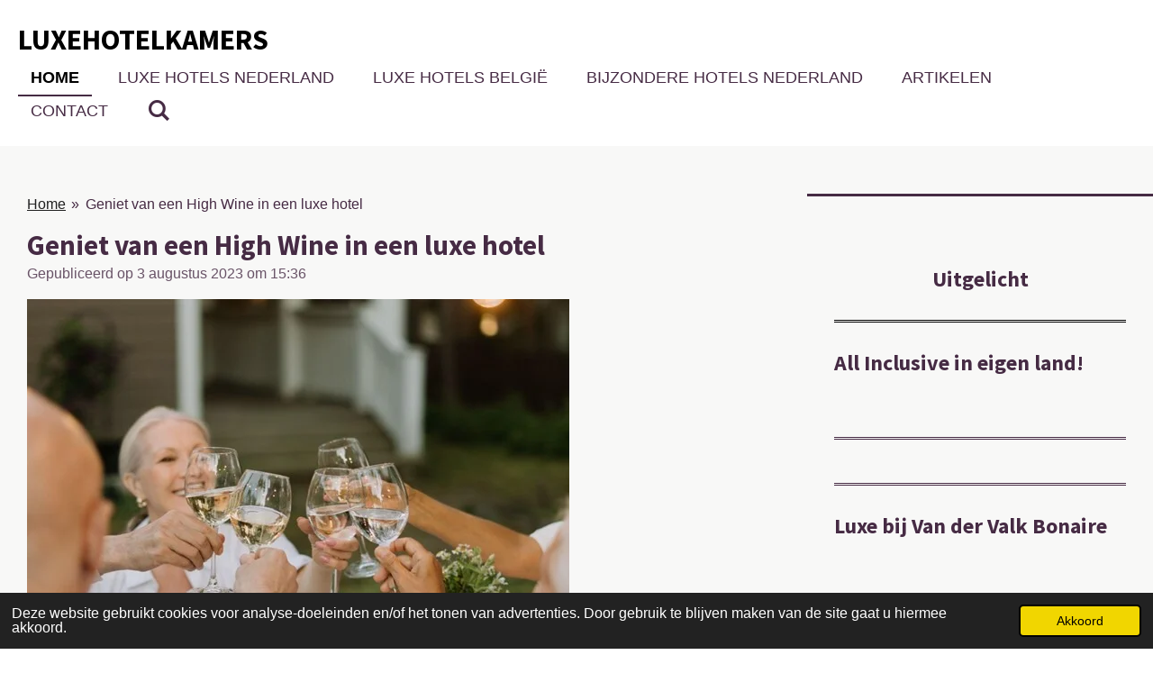

--- FILE ---
content_type: text/html; charset=UTF-8
request_url: https://www.luxehotelkamers.nl/1419482_geniet-van-een-high-wine-in-een-luxe-hotel
body_size: 17885
content:
<!DOCTYPE html>
<html lang="nl">
    <head>
        <meta http-equiv="Content-Type" content="text/html; charset=utf-8">
        <meta name="viewport" content="width=device-width, initial-scale=1.0, maximum-scale=5.0">
        <meta http-equiv="X-UA-Compatible" content="IE=edge">
        <link rel="canonical" href="https://www.luxehotelkamers.nl/1419482_geniet-van-een-high-wine-in-een-luxe-hotel">
        <link rel="sitemap" type="application/xml" href="https://www.luxehotelkamers.nl/sitemap.xml">
        <meta property="og:title" content="Geniet van een High Wine in een luxe hotel | luxehotelkamers">
        <meta property="og:url" content="https://www.luxehotelkamers.nl/1419482_geniet-van-een-high-wine-in-een-luxe-hotel">
        <base href="https://www.luxehotelkamers.nl/">
        <meta name="description" property="og:description" content="Ben je op zoek naar een unieke en smaakvolle ervaring tijdens de vakantie? Dan is een High Wine zeker iets voor jou! Geniet van heerlijke wijnen gecombineerd met verrukkelijke gerechten op de meest sfeervolle locaties in Nederland. Een High Wine is geschikt voor de ervaren wijndrinker, maar ook voor de beginnende wijndrinker. Plan een dagje weg of breid je vakantie uit met een overnachting in een hotel en geniet van de beste wijntjes en de lekkerste hapjes.">
                <script nonce="a15bda2789779578410ed5c6216bf24a">
            
            window.JOUWWEB = window.JOUWWEB || {};
            window.JOUWWEB.application = window.JOUWWEB.application || {};
            window.JOUWWEB.application = {"backends":[{"domain":"jouwweb.nl","freeDomain":"jouwweb.site"},{"domain":"webador.com","freeDomain":"webadorsite.com"},{"domain":"webador.de","freeDomain":"webadorsite.com"},{"domain":"webador.fr","freeDomain":"webadorsite.com"},{"domain":"webador.es","freeDomain":"webadorsite.com"},{"domain":"webador.it","freeDomain":"webadorsite.com"},{"domain":"jouwweb.be","freeDomain":"jouwweb.site"},{"domain":"webador.ie","freeDomain":"webadorsite.com"},{"domain":"webador.co.uk","freeDomain":"webadorsite.com"},{"domain":"webador.at","freeDomain":"webadorsite.com"},{"domain":"webador.be","freeDomain":"webadorsite.com"},{"domain":"webador.ch","freeDomain":"webadorsite.com"},{"domain":"webador.ch","freeDomain":"webadorsite.com"},{"domain":"webador.mx","freeDomain":"webadorsite.com"},{"domain":"webador.com","freeDomain":"webadorsite.com"},{"domain":"webador.dk","freeDomain":"webadorsite.com"},{"domain":"webador.se","freeDomain":"webadorsite.com"},{"domain":"webador.no","freeDomain":"webadorsite.com"},{"domain":"webador.fi","freeDomain":"webadorsite.com"},{"domain":"webador.ca","freeDomain":"webadorsite.com"},{"domain":"webador.ca","freeDomain":"webadorsite.com"},{"domain":"webador.pl","freeDomain":"webadorsite.com"},{"domain":"webador.com.au","freeDomain":"webadorsite.com"},{"domain":"webador.nz","freeDomain":"webadorsite.com"}],"editorLocale":"nl-NL","editorTimezone":"Europe\/Amsterdam","editorLanguage":"nl","analytics4TrackingId":"G-E6PZPGE4QM","analyticsDimensions":[],"backendDomain":"www.jouwweb.nl","backendShortDomain":"jouwweb.nl","backendKey":"jouwweb-nl","freeWebsiteDomain":"jouwweb.site","noSsl":false,"build":{"reference":"fec0291"},"linkHostnames":["www.jouwweb.nl","www.webador.com","www.webador.de","www.webador.fr","www.webador.es","www.webador.it","www.jouwweb.be","www.webador.ie","www.webador.co.uk","www.webador.at","www.webador.be","www.webador.ch","fr.webador.ch","www.webador.mx","es.webador.com","www.webador.dk","www.webador.se","www.webador.no","www.webador.fi","www.webador.ca","fr.webador.ca","www.webador.pl","www.webador.com.au","www.webador.nz"],"assetsUrl":"https:\/\/assets.jwwb.nl","loginUrl":"https:\/\/www.jouwweb.nl\/inloggen","publishUrl":"https:\/\/www.jouwweb.nl\/v2\/website\/1257448\/publish-proxy","adminUserOrIp":false,"pricing":{"plans":{"lite":{"amount":"700","currency":"EUR"},"pro":{"amount":"1200","currency":"EUR"},"business":{"amount":"2400","currency":"EUR"}},"yearlyDiscount":{"price":{"amount":"2400","currency":"EUR"},"ratio":0.17,"percent":"17%","discountPrice":{"amount":"2400","currency":"EUR"},"termPricePerMonth":{"amount":"1200","currency":"EUR"},"termPricePerYear":{"amount":"12000","currency":"EUR"}}},"hcUrl":{"add-product-variants":"https:\/\/help.jouwweb.nl\/hc\/nl\/articles\/28594307773201","basic-vs-advanced-shipping":"https:\/\/help.jouwweb.nl\/hc\/nl\/articles\/28594268794257","html-in-head":"https:\/\/help.jouwweb.nl\/hc\/nl\/articles\/28594336422545","link-domain-name":"https:\/\/help.jouwweb.nl\/hc\/nl\/articles\/28594325307409","optimize-for-mobile":"https:\/\/help.jouwweb.nl\/hc\/nl\/articles\/28594312927121","seo":"https:\/\/help.jouwweb.nl\/hc\/nl\/sections\/28507243966737","transfer-domain-name":"https:\/\/help.jouwweb.nl\/hc\/nl\/articles\/28594325232657","website-not-secure":"https:\/\/help.jouwweb.nl\/hc\/nl\/articles\/28594252935825"}};
            window.JOUWWEB.brand = {"type":"jouwweb","name":"JouwWeb","domain":"JouwWeb.nl","supportEmail":"support@jouwweb.nl"};
                    
                window.JOUWWEB = window.JOUWWEB || {};
                window.JOUWWEB.websiteRendering = {"locale":"nl-NL","timezone":"Europe\/Amsterdam","routes":{"api\/upload\/product-field":"\/_api\/upload\/product-field","checkout\/cart":"\/winkelwagen","payment":"\/bestelling-afronden\/:publicOrderId","payment\/forward":"\/bestelling-afronden\/:publicOrderId\/forward","public-order":"\/bestelling\/:publicOrderId","checkout\/authorize":"\/winkelwagen\/authorize\/:gateway","wishlist":"\/verlanglijst"}};
                                                    window.JOUWWEB.website = {"id":1257448,"locale":"nl-NL","enabled":true,"title":"luxehotelkamers","hasTitle":true,"roleOfLoggedInUser":null,"ownerLocale":"nl-NL","plan":"pro","freeWebsiteDomain":"jouwweb.site","backendKey":"jouwweb-nl","currency":"EUR","defaultLocale":"nl-NL","url":"https:\/\/www.luxehotelkamers.nl\/","homepageSegmentId":5030213,"category":"website","isOffline":false,"isPublished":true,"locales":["nl-NL"],"allowed":{"ads":false,"credits":true,"externalLinks":true,"slideshow":true,"customDefaultSlideshow":true,"hostedAlbums":true,"moderators":true,"mailboxQuota":1,"statisticsVisitors":true,"statisticsDetailed":true,"statisticsMonths":1,"favicon":true,"password":true,"freeDomains":0,"freeMailAccounts":1,"canUseLanguages":false,"fileUpload":true,"legacyFontSize":false,"webshop":true,"products":10,"imageText":false,"search":true,"audioUpload":true,"videoUpload":0,"allowDangerousForms":false,"allowHtmlCode":true,"mobileBar":true,"sidebar":true,"poll":false,"allowCustomForms":true,"allowBusinessListing":true,"allowCustomAnalytics":true,"allowAccountingLink":true,"digitalProducts":false,"sitemapElement":true},"mobileBar":{"enabled":true,"theme":"accent","email":{"active":true,"value":"info@luxehotelkamers.nl"},"location":{"active":true,"value":""},"phone":{"active":true,"value":""},"whatsapp":{"active":false},"social":{"active":true,"network":"facebook","value":"Luxehotelkamersnl-108094260817977\/"}},"webshop":{"enabled":false,"currency":"EUR","taxEnabled":false,"taxInclusive":true,"vatDisclaimerVisible":false,"orderNotice":"<p>Indien je speciale wensen hebt kun je deze doorgeven via het Opmerkingen-veld in de laatste stap.<\/p>","orderConfirmation":null,"freeShipping":false,"freeShippingAmount":"0.00","shippingDisclaimerVisible":false,"pickupAllowed":false,"couponAllowed":false,"detailsPageAvailable":true,"socialMediaVisible":true,"termsPage":null,"termsPageUrl":null,"extraTerms":null,"pricingVisible":true,"orderButtonVisible":true,"shippingAdvanced":false,"shippingAdvancedBackEnd":false,"soldOutVisible":true,"backInStockNotificationEnabled":false,"canAddProducts":true,"nextOrderNumber":1,"allowedServicePoints":[],"sendcloudConfigured":false,"sendcloudFallbackPublicKey":"a3d50033a59b4a598f1d7ce7e72aafdf","taxExemptionAllowed":true,"invoiceComment":null,"emptyCartVisible":false,"minimumOrderPrice":null,"productNumbersEnabled":false,"wishlistEnabled":false,"hideTaxOnCart":false},"isTreatedAsWebshop":false};                            window.JOUWWEB.cart = {"products":[],"coupon":null,"shippingCountryCode":null,"shippingChoice":null,"breakdown":[]};                            window.JOUWWEB.scripts = ["fotorama"];                        window.parent.JOUWWEB.colorPalette = window.JOUWWEB.colorPalette;
        </script>
                <title>Geniet van een High Wine in een luxe hotel | luxehotelkamers</title>
                                            <link href="https://primary.jwwb.nl/public/v/v/j/temp-stfoskpdkcssnosokbgv/touch-icon-iphone.png?bust=1660385042" rel="apple-touch-icon" sizes="60x60">                                                <link href="https://primary.jwwb.nl/public/v/v/j/temp-stfoskpdkcssnosokbgv/touch-icon-ipad.png?bust=1660385042" rel="apple-touch-icon" sizes="76x76">                                                <link href="https://primary.jwwb.nl/public/v/v/j/temp-stfoskpdkcssnosokbgv/touch-icon-iphone-retina.png?bust=1660385042" rel="apple-touch-icon" sizes="120x120">                                                <link href="https://primary.jwwb.nl/public/v/v/j/temp-stfoskpdkcssnosokbgv/touch-icon-ipad-retina.png?bust=1660385042" rel="apple-touch-icon" sizes="152x152">                                                <link href="https://primary.jwwb.nl/public/v/v/j/temp-stfoskpdkcssnosokbgv/favicon.png?bust=1660385042" rel="shortcut icon">                                                <link href="https://primary.jwwb.nl/public/v/v/j/temp-stfoskpdkcssnosokbgv/favicon.png?bust=1660385042" rel="icon">                                        <meta property="og:image" content="https&#x3A;&#x2F;&#x2F;primary.jwwb.nl&#x2F;public&#x2F;v&#x2F;v&#x2F;j&#x2F;temp-stfoskpdkcssnosokbgv&#x2F;fyfr0n&#x2F;highwine.jpg">
                    <meta property="og:image" content="https&#x3A;&#x2F;&#x2F;primary.jwwb.nl&#x2F;unsplash&#x2F;udj2tD3WKsY.jpg&#x3F;enable-io&#x3D;true&amp;enable&#x3D;upscale&amp;fit&#x3D;bounds&amp;width&#x3D;1200">
                                    <meta name="twitter:card" content="summary_large_image">
                        <meta property="twitter:image" content="https&#x3A;&#x2F;&#x2F;primary.jwwb.nl&#x2F;public&#x2F;v&#x2F;v&#x2F;j&#x2F;temp-stfoskpdkcssnosokbgv&#x2F;fyfr0n&#x2F;highwine.jpg">
                                                    <meta name="google-site-verification" content="QMJLzOTs7G7Hg9_Mh8FDPA784aiosJgRMlg6GT3EjYI" />                            <script src="https://www.google.com/recaptcha/enterprise.js?hl=nl&amp;render=explicit" nonce="a15bda2789779578410ed5c6216bf24a" data-turbo-track="reload"></script>
<script src="https://www.googletagmanager.com/gtag/js?id=UA-161814664-1" nonce="a15bda2789779578410ed5c6216bf24a" data-turbo-track="reload" async></script>
<script src="https://plausible.io/js/script.manual.js" nonce="a15bda2789779578410ed5c6216bf24a" data-turbo-track="reload" defer data-domain="shard23.jouwweb.nl"></script>
<link rel="stylesheet" type="text/css" href="https://gfonts.jwwb.nl/css?display=fallback&amp;family=Source+Sans+Pro%3A400%2C700%2C400italic%2C700italic" nonce="a15bda2789779578410ed5c6216bf24a" data-turbo-track="dynamic">
<script src="https://assets.jwwb.nl/assets/build/website-rendering/nl-NL.js?bust=af8dcdef13a1895089e9" nonce="a15bda2789779578410ed5c6216bf24a" data-turbo-track="reload" defer></script>
<script src="https://assets.jwwb.nl/assets/website-rendering/runtime.e9aaeab0c631cbd69aaa.js?bust=0df1501923f96b249330" nonce="a15bda2789779578410ed5c6216bf24a" data-turbo-track="reload" defer></script>
<script src="https://assets.jwwb.nl/assets/website-rendering/103.3d75ec3708e54af67f50.js?bust=cb0aa3c978e146edbd0d" nonce="a15bda2789779578410ed5c6216bf24a" data-turbo-track="reload" defer></script>
<script src="https://assets.jwwb.nl/assets/website-rendering/main.f656389ec507dc20f0cb.js?bust=d20d7cd648ba41ec2448" nonce="a15bda2789779578410ed5c6216bf24a" data-turbo-track="reload" defer></script>
<link rel="preload" href="https://assets.jwwb.nl/assets/website-rendering/styles.e258e1c0caffe3e22b8c.css?bust=00dff845dced716b5f3e" as="style">
<link rel="preload" href="https://assets.jwwb.nl/assets/website-rendering/fonts/icons-website-rendering/font/website-rendering.woff2?bust=bd2797014f9452dadc8e" as="font" crossorigin>
<link rel="preconnect" href="https://gfonts.jwwb.nl">
<link rel="stylesheet" type="text/css" href="https://assets.jwwb.nl/assets/website-rendering/styles.e258e1c0caffe3e22b8c.css?bust=00dff845dced716b5f3e" nonce="a15bda2789779578410ed5c6216bf24a" data-turbo-track="dynamic">
<link rel="preconnect" href="https://assets.jwwb.nl">
<link rel="preconnect" href="https://www.google-analytics.com">
<link rel="stylesheet" type="text/css" href="https://primary.jwwb.nl/public/v/v/j/temp-stfoskpdkcssnosokbgv/style.css?bust=1768564794" nonce="a15bda2789779578410ed5c6216bf24a" data-turbo-track="dynamic">    </head>
    <body
        id="top"
        class="jw-is-no-slideshow jw-header-is-text jw-is-segment-post jw-is-frontend jw-is-sidebar jw-is-no-messagebar jw-is-no-touch-device jw-is-no-mobile"
                                    data-jouwweb-page="1419482"
                                                data-jouwweb-segment-id="1419482"
                                                data-jouwweb-segment-type="post"
                                                data-template-threshold="960"
                                                data-template-name="business-banner"
                            itemscope
        itemtype="https://schema.org/NewsArticle"
    >
                                    <meta itemprop="url" content="https://www.luxehotelkamers.nl/1419482_geniet-van-een-high-wine-in-een-luxe-hotel">
        <a href="#main-content" class="jw-skip-link">
            Ga direct naar de hoofdinhoud        </a>
        <div class="jw-background"></div>
        <div class="jw-body">
            <div class="jw-mobile-menu jw-mobile-is-text js-mobile-menu">
            <button
            type="button"
            class="jw-mobile-menu__button jw-mobile-search-button"
            aria-label="Zoek binnen website"
        >
            <span class="jw-icon-search"></span>
        </button>
        <div class="jw-mobile-header jw-mobile-header--text">
        <a            class="jw-mobile-header-content"
                            href="/"
                        >
                                        <div class="jw-mobile-text">
                    luxehotelkamers                </div>
                    </a>
    </div>

    
            <button
            type="button"
            class="jw-mobile-menu__button jw-mobile-toggle"
            aria-label="Open / sluit menu"
        >
            <span class="jw-icon-burger"></span>
        </button>
    </div>
    <div class="jw-mobile-menu-search jw-mobile-menu-search--hidden">
        <form
            action="/zoeken"
            method="get"
            class="jw-mobile-menu-search__box"
        >
            <input
                type="text"
                name="q"
                value=""
                placeholder="Zoeken..."
                class="jw-mobile-menu-search__input"
                aria-label="Zoeken"
            >
            <button type="submit" class="jw-btn jw-btn--style-flat jw-mobile-menu-search__button" aria-label="Zoeken">
                <span class="website-rendering-icon-search" aria-hidden="true"></span>
            </button>
            <button type="button" class="jw-btn jw-btn--style-flat jw-mobile-menu-search__button js-cancel-search" aria-label="Zoekopdracht annuleren">
                <span class="website-rendering-icon-cancel" aria-hidden="true"></span>
            </button>
        </form>
    </div>
            <script nonce="a15bda2789779578410ed5c6216bf24a">
    JOUWWEB.templateConfig = {
        header: {
            mobileSelector: '.jw-mobile-menu',
            updatePusher: function (headerHeight, state) {
                $('.jw-menu-clone').css('top', headerHeight);
            },
        },
    };
</script>
<header class="header-wrap js-topbar-content-container">
    <div class="header">
        <div class="jw-header-logo">
        <div
    class="jw-header jw-header-title-container jw-header-text jw-header-text-toggle"
    data-stylable="true"
>
    <a        id="jw-header-title"
        class="jw-header-title"
                    href="/"
            >
        luxehotelkamers    </a>
</div>
</div>
    </div>
    <nav class="menu jw-menu-copy">
        <ul
    id="jw-menu"
    class="jw-menu jw-menu-horizontal"
            >
            <li
    class="jw-menu-item jw-menu-is-active"
>
        <a        class="jw-menu-link js-active-menu-item"
        href="/"                                            data-page-link-id="5030213"
                            >
                <span class="">
            Home        </span>
            </a>
                </li>
            <li
    class="jw-menu-item"
>
        <a        class="jw-menu-link"
        href="/luxe-hotels-nederland"                                            data-page-link-id="5102025"
                            >
                <span class="">
            Luxe Hotels Nederland        </span>
            </a>
                </li>
            <li
    class="jw-menu-item"
>
        <a        class="jw-menu-link"
        href="/luxe-hotels-belgie"                                            data-page-link-id="5497517"
                            >
                <span class="">
            Luxe Hotels België        </span>
            </a>
                </li>
            <li
    class="jw-menu-item"
>
        <a        class="jw-menu-link"
        href="/bijzondere-hotels-nederland"                                            data-page-link-id="5030289"
                            >
                <span class="">
            Bijzondere Hotels Nederland        </span>
            </a>
                </li>
            <li
    class="jw-menu-item"
>
        <a        class="jw-menu-link"
        href="/artikelen"                                            data-page-link-id="5165515"
                            >
                <span class="">
            Artikelen        </span>
            </a>
                </li>
            <li
    class="jw-menu-item"
>
        <a        class="jw-menu-link"
        href="/contact"                                            data-page-link-id="5030290"
                            >
                <span class="">
            Contact        </span>
            </a>
                </li>
            <li
    class="jw-menu-item jw-menu-search-item"
>
        <button        class="jw-menu-link jw-menu-link--icon jw-text-button"
                                                                    title="Zoeken"
            >
                                <span class="website-rendering-icon-search"></span>
                            <span class="hidden-desktop-horizontal-menu">
            Zoeken        </span>
            </button>
                
            <div class="jw-popover-container jw-popover-container--inline is-hidden">
                <div class="jw-popover-backdrop"></div>
                <div class="jw-popover">
                    <div class="jw-popover__arrow"></div>
                    <div class="jw-popover__content jw-section-white">
                        <form  class="jw-search" action="/zoeken" method="get">
                            
                            <input class="jw-search__input" type="text" name="q" value="" placeholder="Zoeken..." aria-label="Zoeken" >
                            <button class="jw-search__submit" type="submit" aria-label="Zoeken">
                                <span class="website-rendering-icon-search" aria-hidden="true"></span>
                            </button>
                        </form>
                    </div>
                </div>
            </div>
                        </li>
    
    </ul>

    <script nonce="a15bda2789779578410ed5c6216bf24a" id="jw-mobile-menu-template" type="text/template">
        <ul id="jw-menu" class="jw-menu jw-menu-horizontal jw-menu-spacing--mobile-bar">
                            <li
    class="jw-menu-item jw-menu-is-active"
>
        <a        class="jw-menu-link js-active-menu-item"
        href="/"                                            data-page-link-id="5030213"
                            >
                <span class="">
            Home        </span>
            </a>
                </li>
                            <li
    class="jw-menu-item"
>
        <a        class="jw-menu-link"
        href="/luxe-hotels-nederland"                                            data-page-link-id="5102025"
                            >
                <span class="">
            Luxe Hotels Nederland        </span>
            </a>
                </li>
                            <li
    class="jw-menu-item"
>
        <a        class="jw-menu-link"
        href="/luxe-hotels-belgie"                                            data-page-link-id="5497517"
                            >
                <span class="">
            Luxe Hotels België        </span>
            </a>
                </li>
                            <li
    class="jw-menu-item"
>
        <a        class="jw-menu-link"
        href="/bijzondere-hotels-nederland"                                            data-page-link-id="5030289"
                            >
                <span class="">
            Bijzondere Hotels Nederland        </span>
            </a>
                </li>
                            <li
    class="jw-menu-item"
>
        <a        class="jw-menu-link"
        href="/artikelen"                                            data-page-link-id="5165515"
                            >
                <span class="">
            Artikelen        </span>
            </a>
                </li>
                            <li
    class="jw-menu-item"
>
        <a        class="jw-menu-link"
        href="/contact"                                            data-page-link-id="5030290"
                            >
                <span class="">
            Contact        </span>
            </a>
                </li>
            
                    </ul>
    </script>
    </nav>
</header>
<div class="main-content">
    
<main id="main-content" class="block-content">
    <div data-section-name="content" class="jw-section jw-section-content jw-responsive">
        
<div class="jw-strip jw-strip--default jw-strip--style-color jw-strip--primary jw-strip--color-default jw-strip--padding-start"><div class="jw-strip__content-container"><div class="jw-strip__content jw-responsive">    
                        <nav class="jw-breadcrumbs" aria-label="Kruimelpad"><ol><li><a href="/" class="jw-breadcrumbs__link">Home</a></li><li><span class="jw-breadcrumbs__separator" aria-hidden="true">&raquo;</span><a href="/1419482_geniet-van-een-high-wine-in-een-luxe-hotel" class="jw-breadcrumbs__link jw-breadcrumbs__link--current" aria-current="page">Geniet van een High Wine in een luxe hotel</a></li></ol></nav>
    <h1
        class="jw-heading jw-heading-130 heading__no-margin jw-news-page__heading-without-margin js-editor-open-settings"
        itemprop="headline"
    >
        Geniet van een High Wine in een luxe hotel    </h1>
            <div class="jw-news-page__meta js-editor-open-settings">
                                                        <meta itemprop="image" content="https://primary.jwwb.nl/public/v/v/j/temp-stfoskpdkcssnosokbgv/fyfr0n/highwine.jpg">
                                        <meta itemprop="datePublished" content="2023-08-03T13:36:10+00:00">
                Gepubliceerd op 3 augustus 2023 om 15:36                                                                <span
            itemscope
            itemprop="publisher"
            itemtype="https://schema.org/Organization"
        ><meta
                    itemprop="url"
                    content="https://www.luxehotelkamers.nl/"
                ><meta
                    itemprop="name"
                    content="luxehotelkamers"
                ><span
            itemscope
            itemprop="logo"
            itemtype="https://schema.org/ImageObject"
        ><meta
                    itemprop="url"
                    content="https://primary.jwwb.nl/public/v/v/j/temp-stfoskpdkcssnosokbgv/wwrf23/logo.png?enable-io=true&amp;enable=upscale&amp;height=60"
                ><meta
                    itemprop="width"
                    content="60"
                ><meta
                    itemprop="height"
                    content="60"
                ></span><meta
                    itemprop="email"
                    content="info@luxehotelkamers.nl"
                ><meta
                    itemprop="telephone"
                    content=""
                ></span>                    </div>
    </div></div></div>
<div class="news-page-content-container">
    <div
    id="jw-element-234508372"
    data-jw-element-id="234508372"
        class="jw-tree-node jw-element jw-strip-root jw-tree-container jw-node-is-first-child jw-node-is-last-child"
>
    <div
    id="jw-element-344963966"
    data-jw-element-id="344963966"
        class="jw-tree-node jw-element jw-strip jw-tree-container jw-strip--default jw-strip--style-color jw-strip--color-default jw-strip--padding-both jw-node-is-first-child jw-strip--primary jw-node-is-last-child"
>
    <div class="jw-strip__content-container"><div class="jw-strip__content jw-responsive"><div
    id="jw-element-234508483"
    data-jw-element-id="234508483"
        class="jw-tree-node jw-element jw-image jw-node-is-first-child"
>
    <div
    class="jw-intent jw-element-image jw-element-content jw-element-image-is-left jw-element-image--full-width-to-420"
            style="width: 602px;"
    >
            
        
                <picture
            class="jw-element-image__image-wrapper jw-image-is-square jw-intrinsic"
            style="padding-top: 66.6113%;"
        >
                                            <img class="jw-element-image__image jw-intrinsic__item" style="--jw-element-image--pan-x: 0.5; --jw-element-image--pan-y: 0.5;" alt="" src="https://primary.jwwb.nl/public/v/v/j/temp-stfoskpdkcssnosokbgv/highwine.jpg" srcset="https://primary.jwwb.nl/public/v/v/j/temp-stfoskpdkcssnosokbgv/fyfr0n/highwine.jpg?enable-io=true&amp;width=96 96w, https://primary.jwwb.nl/public/v/v/j/temp-stfoskpdkcssnosokbgv/fyfr0n/highwine.jpg?enable-io=true&amp;width=147 147w, https://primary.jwwb.nl/public/v/v/j/temp-stfoskpdkcssnosokbgv/fyfr0n/highwine.jpg?enable-io=true&amp;width=226 226w, https://primary.jwwb.nl/public/v/v/j/temp-stfoskpdkcssnosokbgv/fyfr0n/highwine.jpg?enable-io=true&amp;width=347 347w, https://primary.jwwb.nl/public/v/v/j/temp-stfoskpdkcssnosokbgv/fyfr0n/highwine.jpg?enable-io=true&amp;width=532 532w, https://primary.jwwb.nl/public/v/v/j/temp-stfoskpdkcssnosokbgv/fyfr0n/highwine.jpg?enable-io=true&amp;width=816 816w, https://primary.jwwb.nl/public/v/v/j/temp-stfoskpdkcssnosokbgv/fyfr0n/highwine.jpg?enable-io=true&amp;width=1252 1252w, https://primary.jwwb.nl/public/v/v/j/temp-stfoskpdkcssnosokbgv/fyfr0n/highwine.jpg?enable-io=true&amp;width=1920 1920w" sizes="auto, min(100vw, 602px), 100vw" loading="lazy" width="602" height="401">                    </picture>

            </div>
</div><div
    id="jw-element-234508605"
    data-jw-element-id="234508605"
        class="jw-tree-node jw-element jw-image-text"
>
    <div class="jw-element-imagetext-text">
            <p><span>Ben je op zoek naar een unieke en smaakvolle ervaring tijdens de vakantie? Dan is een High Wine zeker iets voor jou! Geniet van heerlijke wijnen gecombineerd met verrukkelijke gerechten op de meest sfeervolle locaties in Nederland. Een High Wine is geschikt voor de ervaren wijndrinker, maar ook voor de beginnende wijndrinker. Plan een dagje weg of breid je vakantie uit met een overnachting in een hotel en geniet van de beste wijntjes en de lekkerste hapjes.</span></p>    </div>
</div><div
    id="jw-element-234508650"
    data-jw-element-id="234508650"
        class="jw-tree-node jw-element jw-image-text"
>
    <div class="jw-element-imagetext-text">
            <h2><strong><span>Wat is een High Wine?</span></strong></h2>    </div>
</div><div
    id="jw-element-234508672"
    data-jw-element-id="234508672"
        class="jw-tree-node jw-element jw-image-text"
>
    <div class="jw-element-imagetext-text">
            <p><span>Een High Wine is een gezellig en culinair alternatief voor de bekende High Tea. Tijdens een High Wine geniet je van een selectie van heerlijke wijnen die perfect zijn afgestemd op een assortiment smaakvolle hapjes. Het is de ideale gelegenheid om samen te komen met vrienden, familie of collega's en te proosten op het goede leven.</span></p>    </div>
</div><div
    id="jw-element-234509033"
    data-jw-element-id="234509033"
        class="jw-tree-node jw-element jw-html"
>
    <div class="jw-html-wrapper">
    <script async src="https://pagead2.googlesyndication.com/pagead/js/adsbygoogle.js?client=ca-pub-1090545577056902" crossorigin="anonymous"></script>
<ins class="adsbygoogle" style="display:block; text-align:center;" data-ad-layout="in-article" data-ad-format="fluid" data-ad-client="ca-pub-1090545577056902" data-ad-slot="5446025617"></ins>
<script>
     (adsbygoogle = window.adsbygoogle || []).push({});
</script>    </div>
</div><div
    id="jw-element-234508710"
    data-jw-element-id="234508710"
        class="jw-tree-node jw-element jw-image-text"
>
    <div class="jw-element-imagetext-text">
            <h2><strong><span>High Wine bij Fletcher Hotels</span></strong></h2>    </div>
</div><div
    id="jw-element-234508754"
    data-jw-element-id="234508754"
        class="jw-tree-node jw-element jw-image-text"
>
    <div class="jw-element-imagetext-text">
            <p><span>Fletcher Hotels is een bekende naam in de hotelindustrie van Nederland. Bij Fletcher kun je bij ruim 100 unieke hotels genieten van een onvergetelijke High Wine-ervaring. Of je nu een liefhebber bent van witte, rode of ros&eacute; wijnen, er is voor elk wat wils. Geniet tijdens de <a href="https://www.highwine.nl/fletcher-high-wine/">Fletcher High Wine</a> van een uitgebreid assortiment aan heerlijke wijnen, die worden geserveerd in combinatie met smakelijke hapjes die perfect passen bij de wijnen. Denk hierbij aan warme en koude hapjes, zoals Old Amsterdam en Aziatische lekkernijen. Bovendien heeft Fletcher verschillende prachtige hotels verspreid door het hele land, waardoor je kunt genieten van een High Wine in een sfeervolle en luxueuze omgeving. Van historische steden tot aan de kust, er is altijd een Fletcher Hotel in de buurt voor een onvergetelijke High Wine-ervaring. Plan een weekendje weg of een nachtje weg en breid je hotelbezoek uit met een heerlijke High Wine! Reserveer jouw High Wine met de Fletcher voucher en ga met zijn twee&euml;n genieten bij een hotel bij jou in de buurt.</span></p>    </div>
</div><div
    id="jw-element-234508894"
    data-jw-element-id="234508894"
        class="jw-tree-node jw-element jw-image"
>
    <div
    class="jw-intent jw-element-image jw-element-content jw-element-image-is-left"
            style="width: 100%;"
    >
            
        
                <picture
            class="jw-element-image__image-wrapper jw-image-is-square jw-intrinsic"
            style="padding-top: 19.401%;"
        >
                                            <img class="jw-element-image__image jw-intrinsic__item" style="--jw-element-image--pan-x: 0.5; --jw-element-image--pan-y: 0.6;" alt="" src="https://primary.jwwb.nl/unsplash/udj2tD3WKsY.jpg?enable-io=true&amp;enable=upscale&amp;crop=5.1544%3A1%2Coffset-y60&amp;width=800" srcset="https://primary.jwwb.nl/unsplash/udj2tD3WKsY.jpg?enable-io=true&amp;crop=5.1544%3A1%2Coffset-y60&amp;width=96 96w, https://primary.jwwb.nl/unsplash/udj2tD3WKsY.jpg?enable-io=true&amp;crop=5.1544%3A1%2Coffset-y60&amp;width=147 147w, https://primary.jwwb.nl/unsplash/udj2tD3WKsY.jpg?enable-io=true&amp;crop=5.1544%3A1%2Coffset-y60&amp;width=226 226w, https://primary.jwwb.nl/unsplash/udj2tD3WKsY.jpg?enable-io=true&amp;crop=5.1544%3A1%2Coffset-y60&amp;width=347 347w, https://primary.jwwb.nl/unsplash/udj2tD3WKsY.jpg?enable-io=true&amp;crop=5.1544%3A1%2Coffset-y60&amp;width=532 532w, https://primary.jwwb.nl/unsplash/udj2tD3WKsY.jpg?enable-io=true&amp;crop=5.1544%3A1%2Coffset-y60&amp;width=816 816w, https://primary.jwwb.nl/unsplash/udj2tD3WKsY.jpg?enable-io=true&amp;crop=5.1544%3A1%2Coffset-y60&amp;width=1252 1252w, https://primary.jwwb.nl/unsplash/udj2tD3WKsY.jpg?enable-io=true&amp;crop=5.1544%3A1%2Coffset-y60&amp;width=1920 1920w" sizes="auto, min(100vw, 1200px), 100vw" loading="lazy" width="800" height="155.20833333334">                    </picture>

            </div>
</div><div
    id="jw-element-234508813"
    data-jw-element-id="234508813"
        class="jw-tree-node jw-element jw-image-text"
>
    <div class="jw-element-imagetext-text">
            <h2><strong><span>Ontdek meer High Wine locaties</span></strong></h2>    </div>
</div><div
    id="jw-element-234508859"
    data-jw-element-id="234508859"
        class="jw-tree-node jw-element jw-image-text jw-node-is-last-child"
>
    <div class="jw-element-imagetext-text">
            <p><span>Naast de exclusieve Fletcher High Wine in een hotel, zijn er ook nog andere mogelijkheden om te genieten van High Wine-ervaringen in Nederland. Op <a href="https://www.highwine.nl/">HighWine.nl</a> vind je een overzicht van diverse locaties door het hele land waar je kunt genieten van een heerlijke High Wine. Van Amsterdam tot Maastricht, elke stad heeft zijn eigen charme en unieke selectie van wijnen en gerechten. Laat&nbsp; je verrassen door het gevarieerde aanbod aan High Wine-ervaringen in verschillende steden en plan jouw bezoek in. </span></p>
<p><span>&nbsp;</span></p>    </div>
</div></div></div></div></div></div>

<div style="margin-top: .75em" class="jw-strip jw-strip--default jw-strip--style-color jw-strip--color-default"><div class="jw-strip__content-container"><div class="jw-strip__content jw-responsive">    <div class="jw-element-separator-padding">
        <hr class="jw-element-separator jw-text-background" />
    </div>
            <p class="jw-news-page-pagination">
                            <a
                    data-segment-type="post"
                    data-segment-id="1419471"
                    class="js-jouwweb-segment jw-news-page-pagination__link jw-news-page-pagination__link--prev"
                    href="/1419471_verwen-jezelf-of-een-ander-met-een-heerlijke-high-tea-in-een-luxe-hotel"
                >
                    &laquo;&nbsp;
                    <span class="hidden-md hidden-lg">Vorige</span>
                    <em class="hidden-xs hidden-sm">Verwen jezelf of een ander met een heerlijke High Tea in een luxe hotel</em>
                </a>
                                        <a
                    data-segment-type="post"
                    data-segment-id="1471063"
                    class="js-jouwweb-segment jw-news-page-pagination__link jw-news-page-pagination__link--next"
                    href="/1471063_de-data-van-de-nederlandse-schoolvakanties-in-2024"
                >
                    <em class="hidden-xs hidden-sm">De data van de Nederlandse schoolvakanties in 2024</em>
                    <span class="hidden-md hidden-lg">Volgende</span>
                    &nbsp;&raquo;
                </a>
                    </p>
    </div></div></div><div class="jw-strip jw-strip--default jw-strip--style-color jw-strip--color-default"><div class="jw-strip__content-container"><div class="jw-strip__content jw-responsive"><div
    id="jw-element-"
    data-jw-element-id=""
        class="jw-tree-node jw-element jw-social-share jw-node-is-first-child jw-node-is-last-child"
>
    <div class="jw-element-social-share" style="text-align: left">
    <div class="share-button-container share-button-container--buttons-mini share-button-container--align-left jw-element-content">
                                                                <a
                    class="share-button share-button--facebook jw-element-social-share-button jw-element-social-share-button-facebook "
                                            href=""
                        data-href-template="http://www.facebook.com/sharer/sharer.php?u=[url]"
                                                            rel="nofollow noopener noreferrer"
                    target="_blank"
                >
                    <span class="share-button__icon website-rendering-icon-facebook"></span>
                    <span class="share-button__label">Delen</span>
                </a>
                                                                            <a
                    class="share-button share-button--twitter jw-element-social-share-button jw-element-social-share-button-twitter "
                                            href=""
                        data-href-template="http://x.com/intent/post?text=[url]"
                                                            rel="nofollow noopener noreferrer"
                    target="_blank"
                >
                    <span class="share-button__icon website-rendering-icon-x-logo"></span>
                    <span class="share-button__label">Deel</span>
                </a>
                                                                            <a
                    class="share-button share-button--linkedin jw-element-social-share-button jw-element-social-share-button-linkedin "
                                            href=""
                        data-href-template="http://www.linkedin.com/shareArticle?mini=true&amp;url=[url]"
                                                            rel="nofollow noopener noreferrer"
                    target="_blank"
                >
                    <span class="share-button__icon website-rendering-icon-linkedin"></span>
                    <span class="share-button__label">Share</span>
                </a>
                                                                                        <a
                    class="share-button share-button--whatsapp jw-element-social-share-button jw-element-social-share-button-whatsapp  share-button--mobile-only"
                                            href=""
                        data-href-template="whatsapp://send?text=[url]"
                                                            rel="nofollow noopener noreferrer"
                    target="_blank"
                >
                    <span class="share-button__icon website-rendering-icon-whatsapp"></span>
                    <span class="share-button__label">Delen</span>
                </a>
                                    </div>
    </div>
</div></div></div></div><div class="jw-strip jw-strip--default jw-strip--style-color jw-strip--primary jw-strip--color-default jw-strip--padding-end"><div class="jw-strip__content-container"><div class="jw-strip__content jw-responsive"><div
    id="jw-element-234508373"
    data-jw-element-id="234508373"
        class="jw-tree-node jw-element jw-newsPostComment jw-node-is-first-child jw-node-is-last-child"
>
    <div class="jw-comment-module" data-container-id="1419482">
            <div class="jw-comment-form-container">
            <h2>Reactie plaatsen</h2>
            <div class="jw-comment-form jw-form-container" data-parent-id="0">
    <form method="POST" name="comment">        <div class="jw-element-form-error jw-comment-error"></div>
        <div class="jw-element-form-group"><label for="name" class="jw-element-form-label">Naam *</label><div class="jw-element-form-content"><input type="text" name="name" id="name" maxlength="100" class="form-control&#x20;jw-element-form-input-text" value=""></div></div>        <div class="jw-element-form-group"><label for="email" class="jw-element-form-label">E-mailadres *</label><div class="jw-element-form-content"><input type="email" name="email" id="email" maxlength="200" class="form-control&#x20;jw-element-form-input-text" value=""></div></div>        <div class="jw-element-form-group"><label for="body" class="jw-element-form-label">Bericht *</label><div class="jw-element-form-content"><textarea name="body" id="body" maxlength="5000" class="form-control&#x20;jw-element-form-input-text"></textarea></div></div>        <div class="hidden"><label for="captcha" class="jw-element-form-label">Laat dit veld leeg *</label><div class="jw-element-form-content"><input type="text" name="captcha" id="captcha" class="form-control&#x20;jw-element-form-input-text" value=""></div></div>                                        <input type="hidden" name="captcha-response" data-sitekey="6Lf2k5ApAAAAAHnwq8755XMiirIOTY2Cw_UdHdfa" data-action="COMMENT" id="jwFormJ4UTmr_captcha-response" value="">        <div
            class="jw-element-form-group captcha-form-group hidden"
            data-jw-controller="website--form--lazy-captcha-group"        >
            <div class="jw-element-form-content">
                <div class="captcha-widget" data-jw-controller="common--form--captcha-checkbox" data-common--form--captcha-checkbox-action-value="COMMENT" data-common--form--captcha-checkbox-sitekey-value="6Lf2k5ApAAAAAHnwq8755XMiirIOTY2Cw_UdHdfa"></div>                            </div>
        </div>
            <input type="hidden" name="comment-csrf-234508373-main" id="jwFormKebEZV_comment-csrf-234508373-main" value="CBFnucvQbn8mNt4Z">        <input type="hidden" name="action" id="jwFormTU2Geq_action" value="new-comment">        <input type="hidden" name="element" id="jwFormxNwQdz_element" value="234508373">                <div class="jw-element-form-group"><div class="jw-element-form-content"><button type="submit" name="submit" id="jwFormenW42m_submit" class="jw-btn jw-btn--size-small">Verstuur reactie</button></div></div>    </form></div>
        </div>
        <div
        class="jw-comments-container "
        data-number-of-comments="0"
        data-comments-per-page=""
    >
        <h2>Reacties</h2>
        <div class="jw-comments jw-comments-real">
                            <div>Er zijn geen reacties geplaatst.</div>
                    </div>
            </div>
    </div>
</div></div></div></div>            </div>
</main>
    <aside class="block-sidebar">
    <div
        data-section-name="sidebar"
        class="jw-section jw-section-sidebar jw-sidebar-toggle jw-responsive lt400 lt480 lt540 lt600 lt640 lt800"
    >
                <div
    id="jw-element-73507872"
    data-jw-element-id="73507872"
        class="jw-tree-node jw-element jw-simple-root jw-tree-container jw-node-is-first-child jw-node-is-last-child"
>
    <div
    id="jw-element-157561724"
    data-jw-element-id="157561724"
        class="jw-tree-node jw-element jw-spacer jw-node-is-first-child"
>
    <div
    class="jw-element-spacer-container "
    style="height: 10px"
>
    </div>
</div><div
    id="jw-element-254768090"
    data-jw-element-id="254768090"
        class="jw-tree-node jw-element jw-image-text"
>
    <div class="jw-element-imagetext-text">
            <h2 class="jw-heading-100" style="text-align: center;">Uitgelicht</h2>    </div>
</div><div
    id="jw-element-254768208"
    data-jw-element-id="254768208"
        class="jw-tree-node jw-element jw-separator"
>
    <div class="jw-element-separator-padding">
    <hr
        class="jw-element-separator jw-element-separator--thin jw-element-separator--double"
        style="--jw-element-separator__margin&#x3A;&#x20;1.0000em&#x3B;border-color&#x3A;&#x20;&#x23;000000"
    />
</div>
</div><div
    id="jw-element-215205237"
    data-jw-element-id="215205237"
        class="jw-tree-node jw-element jw-image-text"
>
    <div class="jw-element-imagetext-text">
            <h2 class="jw-heading-100">All Inclusive in eigen land!</h2>    </div>
</div><div
    id="jw-element-215205417"
    data-jw-element-id="215205417"
        class="jw-tree-node jw-element jw-html"
>
    <div class="jw-html-wrapper">
    <a href="https://www.debontewever.nl/vakantievakantie/?tt=31442_1782170_424667_&amp;r=" target="_blank" rel="sponsored nofollow"><img src="https://ti.tradetracker.net/?c=31442&amp;m=1782170&amp;a=424667&amp;r=&amp;t=html" width="300" height="250" border="0" alt=""></a>    </div>
</div><div
    id="jw-element-254768156"
    data-jw-element-id="254768156"
        class="jw-tree-node jw-element jw-separator"
>
    <div class="jw-element-separator-padding">
    <hr
        class="jw-element-separator jw-element-separator--thin jw-element-separator--double"
        style="--jw-element-separator__margin&#x3A;&#x20;1.0000em&#x3B;border-color&#x3A;&#x20;&#x23;462b44"
    />
</div>
</div><div
    id="jw-element-254768248"
    data-jw-element-id="254768248"
        class="jw-tree-node jw-element jw-separator"
>
    <div class="jw-element-separator-padding">
    <hr
        class="jw-element-separator jw-element-separator--thin jw-element-separator--double"
        style="--jw-element-separator__margin&#x3A;&#x20;1.0000em&#x3B;border-color&#x3A;&#x20;&#x23;462b44"
    />
</div>
</div><div
    id="jw-element-179260048"
    data-jw-element-id="179260048"
        class="jw-tree-node jw-element jw-image-text"
>
    <div class="jw-element-imagetext-text">
            <h2 class="jw-heading-100">Luxe bij Van der Valk Bonaire</h2>    </div>
</div><div
    id="jw-element-179259977"
    data-jw-element-id="179259977"
        class="jw-tree-node jw-element jw-html"
>
    <div class="jw-html-wrapper">
    <div class="iframely-embed"><div class="iframely-responsive" style="padding-bottom: 51.3402%; padding-top: 120px;"><a href="https://www.luxehotelkamers.nl/1032325_luxe-van-der-valk-op-bonaire" data-iframely-url="//cdn.iframe.ly/api/iframe?language=nl-NL&amp;url=https%3A%2F%2Fwww.luxehotelkamers.nl%2F1032325_luxe-van-der-valk-op-bonaire&amp;key=9aabbd1bbcaf6bfeb280d671ed0cf266"></a></div></div><script async src="//cdn.iframe.ly/embed.js" charset="utf-8"></script>    </div>
</div><div
    id="jw-element-179260095"
    data-jw-element-id="179260095"
        class="jw-tree-node jw-element jw-separator"
>
    <div class="jw-element-separator-padding">
    <hr
        class="jw-element-separator jw-element-separator--thin jw-element-separator--double"
        style="--jw-element-separator__margin&#x3A;&#x20;1.0000em&#x3B;border-color&#x3A;&#x20;&#x23;462b44"
    />
</div>
</div><div
    id="jw-element-106589092"
    data-jw-element-id="106589092"
        class="jw-tree-node jw-element jw-image-text"
>
    <div class="jw-element-imagetext-text">
            <h2 class="jw-heading-100">Ch&acirc;teauhotel en &ndash;Restaurant De Havixhorst</h2>    </div>
</div><div
    id="jw-element-475196704"
    data-jw-element-id="475196704"
        class="jw-tree-node jw-element jw-album-gallery"
>
    
    
        
    <div
        class="fotorama fotorama--align-left"
                data-allowfullscreen="true"
                    data-fit="contain"
            data-width="100%"
            data-ratio="1.48"
            data-maxwidth="381"
            data-nav="thumbs"
            data-navposition="bottom"
            data-thumbheight="50"
            data-transition="slide"
            data-autoplay=""
            data-captions=""
            data-swipe="true"
            >
                                <a
                href="https://primary.jwwb.nl/public/v/v/j/temp-stfoskpdkcssnosokbgv/378440126-high.jpg?enable-io=true&amp;fit=bounds&amp;width=1200&amp;height=811"
                title="378440126-standard.jpg"
                data-full="https://primary.jwwb.nl/public/v/v/j/temp-stfoskpdkcssnosokbgv/378440126-high.jpg"
                data-thumb="https://primary.jwwb.nl/public/v/v/j/temp-stfoskpdkcssnosokbgv/378440126-high.jpg?enable-io=true&amp;fit=bounds&amp;width=150&amp;height=100&amp;quality=40"
                data-thumbwidth="150"
                data-thumbheight="100"
                data-caption="378440126-standard.jpg"
            ></a>
                                <a
                href="https://primary.jwwb.nl/public/v/v/j/temp-stfoskpdkcssnosokbgv/378434156-high.jpg?enable-io=true&amp;fit=bounds&amp;width=1200&amp;height=811"
                title="378434156-standard.jpg"
                data-full="https://primary.jwwb.nl/public/v/v/j/temp-stfoskpdkcssnosokbgv/378434156-high.jpg"
                data-thumb="https://primary.jwwb.nl/public/v/v/j/temp-stfoskpdkcssnosokbgv/378434156-high.jpg?enable-io=true&amp;fit=bounds&amp;width=150&amp;height=100&amp;quality=40"
                data-thumbwidth="150"
                data-thumbheight="100"
                data-caption="378434156-standard.jpg"
            ></a>
                                <a
                href="https://primary.jwwb.nl/public/v/v/j/temp-stfoskpdkcssnosokbgv/378434087-high.jpg?enable-io=true&amp;fit=bounds&amp;width=1200&amp;height=811"
                title="378434087-standard.jpg"
                data-full="https://primary.jwwb.nl/public/v/v/j/temp-stfoskpdkcssnosokbgv/378434087-high.jpg"
                data-thumb="https://primary.jwwb.nl/public/v/v/j/temp-stfoskpdkcssnosokbgv/378434087-high.jpg?enable-io=true&amp;fit=bounds&amp;width=150&amp;height=100&amp;quality=40"
                data-thumbwidth="150"
                data-thumbheight="100"
                data-caption="378434087-standard.jpg"
            ></a>
                                <a
                href="https://primary.jwwb.nl/public/v/v/j/temp-stfoskpdkcssnosokbgv/378435173-high.jpg?enable-io=true&amp;fit=bounds&amp;width=1200&amp;height=811"
                title="378435173-standard.jpg"
                data-full="https://primary.jwwb.nl/public/v/v/j/temp-stfoskpdkcssnosokbgv/378435173-high.jpg"
                data-thumb="https://primary.jwwb.nl/public/v/v/j/temp-stfoskpdkcssnosokbgv/378435173-high.jpg?enable-io=true&amp;fit=bounds&amp;width=150&amp;height=100&amp;quality=40"
                data-thumbwidth="150"
                data-thumbheight="100"
                data-caption="378435173-standard.jpg"
            ></a>
                                <a
                href="https://primary.jwwb.nl/public/v/v/j/temp-stfoskpdkcssnosokbgv/378436565-high.jpg?enable-io=true&amp;fit=bounds&amp;width=1200&amp;height=811"
                title="378436565-standard.jpg"
                data-full="https://primary.jwwb.nl/public/v/v/j/temp-stfoskpdkcssnosokbgv/378436565-high.jpg"
                data-thumb="https://primary.jwwb.nl/public/v/v/j/temp-stfoskpdkcssnosokbgv/378436565-high.jpg?enable-io=true&amp;fit=bounds&amp;width=150&amp;height=100&amp;quality=40"
                data-thumbwidth="150"
                data-thumbheight="100"
                data-caption="378436565-standard.jpg"
            ></a>
                                <a
                href="https://primary.jwwb.nl/public/v/v/j/temp-stfoskpdkcssnosokbgv/378436595-high.jpg?enable-io=true&amp;fit=bounds&amp;width=1200&amp;height=811"
                title="378436595-standard.jpg"
                data-full="https://primary.jwwb.nl/public/v/v/j/temp-stfoskpdkcssnosokbgv/378436595-high.jpg"
                data-thumb="https://primary.jwwb.nl/public/v/v/j/temp-stfoskpdkcssnosokbgv/378436595-high.jpg?enable-io=true&amp;fit=bounds&amp;width=150&amp;height=100&amp;quality=40"
                data-thumbwidth="150"
                data-thumbheight="100"
                data-caption="378436595-standard.jpg"
            ></a>
                                <a
                href="https://primary.jwwb.nl/public/v/v/j/temp-stfoskpdkcssnosokbgv/378435392-high.jpg?enable-io=true&amp;fit=bounds&amp;width=1200&amp;height=811"
                title="378435392-standard.jpg"
                data-full="https://primary.jwwb.nl/public/v/v/j/temp-stfoskpdkcssnosokbgv/378435392-high.jpg"
                data-thumb="https://primary.jwwb.nl/public/v/v/j/temp-stfoskpdkcssnosokbgv/378435392-high.jpg?enable-io=true&amp;fit=bounds&amp;width=150&amp;height=100&amp;quality=40"
                data-thumbwidth="150"
                data-thumbheight="100"
                data-caption="378435392-standard.jpg"
            ></a>
                                <a
                href="https://primary.jwwb.nl/public/v/v/j/temp-stfoskpdkcssnosokbgv/378435413-high.jpg?enable-io=true&amp;fit=bounds&amp;width=1200&amp;height=811"
                title="378435413-standard.jpg"
                data-full="https://primary.jwwb.nl/public/v/v/j/temp-stfoskpdkcssnosokbgv/378435413-high.jpg"
                data-thumb="https://primary.jwwb.nl/public/v/v/j/temp-stfoskpdkcssnosokbgv/378435413-high.jpg?enable-io=true&amp;fit=bounds&amp;width=150&amp;height=100&amp;quality=40"
                data-thumbwidth="150"
                data-thumbheight="100"
                data-caption="378435413-standard.jpg"
            ></a>
                                <a
                href="https://primary.jwwb.nl/public/v/v/j/temp-stfoskpdkcssnosokbgv/378438705-high.jpg?enable-io=true&amp;fit=bounds&amp;width=1200&amp;height=811"
                title="378438705-standard.jpg"
                data-full="https://primary.jwwb.nl/public/v/v/j/temp-stfoskpdkcssnosokbgv/378438705-high.jpg"
                data-thumb="https://primary.jwwb.nl/public/v/v/j/temp-stfoskpdkcssnosokbgv/378438705-high.jpg?enable-io=true&amp;fit=bounds&amp;width=150&amp;height=100&amp;quality=40"
                data-thumbwidth="150"
                data-thumbheight="100"
                data-caption="378438705-standard.jpg"
            ></a>
                                <a
                href="https://primary.jwwb.nl/public/v/v/j/temp-stfoskpdkcssnosokbgv/378435527-high.jpg?enable-io=true&amp;fit=bounds&amp;width=1200&amp;height=811"
                title="378435527-standard.jpg"
                data-full="https://primary.jwwb.nl/public/v/v/j/temp-stfoskpdkcssnosokbgv/378435527-high.jpg"
                data-thumb="https://primary.jwwb.nl/public/v/v/j/temp-stfoskpdkcssnosokbgv/378435527-high.jpg?enable-io=true&amp;fit=bounds&amp;width=150&amp;height=100&amp;quality=40"
                data-thumbwidth="150"
                data-thumbheight="100"
                data-caption="378435527-standard.jpg"
            ></a>
                                <a
                href="https://primary.jwwb.nl/public/v/v/j/temp-stfoskpdkcssnosokbgv/378435846-high.jpg?enable-io=true&amp;fit=bounds&amp;width=1200&amp;height=811"
                title="378435846-standard.jpg"
                data-full="https://primary.jwwb.nl/public/v/v/j/temp-stfoskpdkcssnosokbgv/378435846-high.jpg"
                data-thumb="https://primary.jwwb.nl/public/v/v/j/temp-stfoskpdkcssnosokbgv/378435846-high.jpg?enable-io=true&amp;fit=bounds&amp;width=150&amp;height=100&amp;quality=40"
                data-thumbwidth="150"
                data-thumbheight="100"
                data-caption="378435846-standard.jpg"
            ></a>
                                <a
                href="https://primary.jwwb.nl/public/v/v/j/temp-stfoskpdkcssnosokbgv/378435530-high.jpg?enable-io=true&amp;fit=bounds&amp;width=1200&amp;height=811"
                title="378435530-standard.jpg"
                data-full="https://primary.jwwb.nl/public/v/v/j/temp-stfoskpdkcssnosokbgv/378435530-high.jpg"
                data-thumb="https://primary.jwwb.nl/public/v/v/j/temp-stfoskpdkcssnosokbgv/378435530-high.jpg?enable-io=true&amp;fit=bounds&amp;width=150&amp;height=100&amp;quality=40"
                data-thumbwidth="150"
                data-thumbheight="100"
                data-caption="378435530-standard.jpg"
            ></a>
                                <a
                href="https://primary.jwwb.nl/public/v/v/j/temp-stfoskpdkcssnosokbgv/378436567-high.jpg?enable-io=true&amp;fit=bounds&amp;width=1200&amp;height=811"
                title="378436567-standard.jpg"
                data-full="https://primary.jwwb.nl/public/v/v/j/temp-stfoskpdkcssnosokbgv/378436567-high.jpg"
                data-thumb="https://primary.jwwb.nl/public/v/v/j/temp-stfoskpdkcssnosokbgv/378436567-high.jpg?enable-io=true&amp;fit=bounds&amp;width=150&amp;height=100&amp;quality=40"
                data-thumbwidth="150"
                data-thumbheight="100"
                data-caption="378436567-standard.jpg"
            ></a>
                                <a
                href="https://primary.jwwb.nl/public/v/v/j/temp-stfoskpdkcssnosokbgv/378436568-high.jpg?enable-io=true&amp;fit=bounds&amp;width=1200&amp;height=811"
                title="378436568-standard.jpg"
                data-full="https://primary.jwwb.nl/public/v/v/j/temp-stfoskpdkcssnosokbgv/378436568-high.jpg"
                data-thumb="https://primary.jwwb.nl/public/v/v/j/temp-stfoskpdkcssnosokbgv/378436568-high.jpg?enable-io=true&amp;fit=bounds&amp;width=150&amp;height=100&amp;quality=40"
                data-thumbwidth="150"
                data-thumbheight="100"
                data-caption="378436568-standard.jpg"
            ></a>
                                <a
                href="https://primary.jwwb.nl/public/v/v/j/temp-stfoskpdkcssnosokbgv/378436566-high.jpg?enable-io=true&amp;fit=bounds&amp;width=1200&amp;height=811"
                title="378436566-standard.jpg"
                data-full="https://primary.jwwb.nl/public/v/v/j/temp-stfoskpdkcssnosokbgv/378436566-high.jpg"
                data-thumb="https://primary.jwwb.nl/public/v/v/j/temp-stfoskpdkcssnosokbgv/378436566-high.jpg?enable-io=true&amp;fit=bounds&amp;width=150&amp;height=100&amp;quality=40"
                data-thumbwidth="150"
                data-thumbheight="100"
                data-caption="378436566-standard.jpg"
            ></a>
                                <a
                href="https://primary.jwwb.nl/public/v/v/j/temp-stfoskpdkcssnosokbgv/378436569-high.jpg?enable-io=true&amp;fit=bounds&amp;width=1200&amp;height=811"
                title="378436569-standard.jpg"
                data-full="https://primary.jwwb.nl/public/v/v/j/temp-stfoskpdkcssnosokbgv/378436569-high.jpg"
                data-thumb="https://primary.jwwb.nl/public/v/v/j/temp-stfoskpdkcssnosokbgv/378436569-high.jpg?enable-io=true&amp;fit=bounds&amp;width=150&amp;height=100&amp;quality=40"
                data-thumbwidth="150"
                data-thumbheight="100"
                data-caption="378436569-standard.jpg"
            ></a>
                                <a
                href="https://primary.jwwb.nl/public/v/v/j/temp-stfoskpdkcssnosokbgv/378435842-high.jpg?enable-io=true&amp;fit=bounds&amp;width=1200&amp;height=811"
                title="378435842-standard.jpg"
                data-full="https://primary.jwwb.nl/public/v/v/j/temp-stfoskpdkcssnosokbgv/378435842-high.jpg"
                data-thumb="https://primary.jwwb.nl/public/v/v/j/temp-stfoskpdkcssnosokbgv/378435842-high.jpg?enable-io=true&amp;fit=bounds&amp;width=150&amp;height=100&amp;quality=40"
                data-thumbwidth="150"
                data-thumbheight="100"
                data-caption="378435842-standard.jpg"
            ></a>
                                <a
                href="https://primary.jwwb.nl/public/v/v/j/temp-stfoskpdkcssnosokbgv/378432215-high.jpg?enable-io=true&amp;fit=bounds&amp;width=1200&amp;height=811"
                title="378432215-standard.jpg"
                data-full="https://primary.jwwb.nl/public/v/v/j/temp-stfoskpdkcssnosokbgv/378432215-high.jpg"
                data-thumb="https://primary.jwwb.nl/public/v/v/j/temp-stfoskpdkcssnosokbgv/378432215-high.jpg?enable-io=true&amp;fit=bounds&amp;width=150&amp;height=100&amp;quality=40"
                data-thumbwidth="150"
                data-thumbheight="100"
                data-caption="378432215-standard.jpg"
            ></a>
                                <a
                href="https://primary.jwwb.nl/public/v/v/j/temp-stfoskpdkcssnosokbgv/378435836-high.jpg?enable-io=true&amp;fit=bounds&amp;width=1200&amp;height=811"
                title="378435836-standard.jpg"
                data-full="https://primary.jwwb.nl/public/v/v/j/temp-stfoskpdkcssnosokbgv/378435836-high.jpg"
                data-thumb="https://primary.jwwb.nl/public/v/v/j/temp-stfoskpdkcssnosokbgv/378435836-high.jpg?enable-io=true&amp;fit=bounds&amp;width=150&amp;height=100&amp;quality=40"
                data-thumbwidth="150"
                data-thumbheight="100"
                data-caption="378435836-standard.jpg"
            ></a>
                                <a
                href="https://primary.jwwb.nl/public/v/v/j/temp-stfoskpdkcssnosokbgv/378436250-high.jpg?enable-io=true&amp;fit=bounds&amp;width=1200&amp;height=811"
                title="378436250-standard.jpg"
                data-full="https://primary.jwwb.nl/public/v/v/j/temp-stfoskpdkcssnosokbgv/378436250-high.jpg"
                data-thumb="https://primary.jwwb.nl/public/v/v/j/temp-stfoskpdkcssnosokbgv/378436250-high.jpg?enable-io=true&amp;fit=bounds&amp;width=150&amp;height=100&amp;quality=40"
                data-thumbwidth="150"
                data-thumbheight="100"
                data-caption="378436250-standard.jpg"
            ></a>
                                <a
                href="https://primary.jwwb.nl/public/v/v/j/temp-stfoskpdkcssnosokbgv/378436251-high.jpg?enable-io=true&amp;fit=bounds&amp;width=1200&amp;height=811"
                title="378436251-standard.jpg"
                data-full="https://primary.jwwb.nl/public/v/v/j/temp-stfoskpdkcssnosokbgv/378436251-high.jpg"
                data-thumb="https://primary.jwwb.nl/public/v/v/j/temp-stfoskpdkcssnosokbgv/378436251-high.jpg?enable-io=true&amp;fit=bounds&amp;width=150&amp;height=100&amp;quality=40"
                data-thumbwidth="150"
                data-thumbheight="100"
                data-caption="378436251-standard.jpg"
            ></a>
                                <a
                href="https://primary.jwwb.nl/public/v/v/j/temp-stfoskpdkcssnosokbgv/378436688-high.jpg?enable-io=true&amp;fit=bounds&amp;width=1200&amp;height=811"
                title="378436688-standard.jpg"
                data-full="https://primary.jwwb.nl/public/v/v/j/temp-stfoskpdkcssnosokbgv/378436688-high.jpg"
                data-thumb="https://primary.jwwb.nl/public/v/v/j/temp-stfoskpdkcssnosokbgv/378436688-high.jpg?enable-io=true&amp;fit=bounds&amp;width=150&amp;height=100&amp;quality=40"
                data-thumbwidth="150"
                data-thumbheight="100"
                data-caption="378436688-standard.jpg"
            ></a>
            </div>
</div><div
    id="jw-element-475196601"
    data-jw-element-id="475196601"
        class="jw-tree-node jw-element jw-image-text"
>
    <div class="jw-element-imagetext-text">
            <h3 class="jw-heading-70" style="text-align: right;"><a data-jwlink-type="page" data-jwlink-identifier="27024076" data-jwlink-title="Ch&acirc;teauhotel en &ndash;restaurant De Havixhorst - De Schiphorst" href="/luxe-hotels-nederland/chateauhotel-en-restaurant-de-havixhorst-de-schiphorst" data-jwlink-readonly="true">Meer info &gt;&gt;</a></h3>    </div>
</div><div
    id="jw-element-475196573"
    data-jw-element-id="475196573"
        class="jw-tree-node jw-element jw-separator"
>
    <div class="jw-element-separator-padding">
    <hr
        class="jw-element-separator jw-element-separator--thin jw-element-separator--double"
        style="--jw-element-separator__margin&#x3A;&#x20;1.0000em&#x3B;border-color&#x3A;&#x20;&#x23;462b44"
    />
</div>
</div><div
    id="jw-element-475196545"
    data-jw-element-id="475196545"
        class="jw-tree-node jw-element jw-image-text"
>
    <div class="jw-element-imagetext-text">
            <h2 class="jw-heading-100">Maasparel Nextdoor Suites&nbsp;</h2>    </div>
</div><div
    id="jw-element-254767086"
    data-jw-element-id="254767086"
        class="jw-tree-node jw-element jw-album-gallery"
>
    
    
        
    <div
        class="fotorama fotorama--align-left"
                data-allowfullscreen="true"
                    data-fit="contain"
            data-width="100%"
            data-ratio="1.57"
            data-maxwidth="381"
            data-nav="thumbs"
            data-navposition="bottom"
            data-thumbheight="50"
            data-transition="slide"
            data-autoplay="5000"
            data-captions=""
            data-swipe="true"
            >
                                <a
                href="https://primary.jwwb.nl/public/v/v/j/temp-stfoskpdkcssnosokbgv/8euvfi/maasparel-0720-10301.jpg?enable-io=true&amp;fit=bounds&amp;width=1200&amp;height=764"
                title="maasparel-0720-10301.jpg"
                data-full="https://primary.jwwb.nl/public/v/v/j/temp-stfoskpdkcssnosokbgv/8euvfi/maasparel-0720-10301.jpg"
                data-thumb="https://primary.jwwb.nl/public/v/v/j/temp-stfoskpdkcssnosokbgv/8euvfi/maasparel-0720-10301.jpg?enable-io=true&amp;fit=bounds&amp;width=156&amp;height=100&amp;quality=40"
                data-thumbwidth="156"
                data-thumbheight="100"
                data-caption="maasparel-0720-10301.jpg"
            ></a>
                                <a
                href="https://primary.jwwb.nl/public/v/v/j/temp-stfoskpdkcssnosokbgv/jko_2852c-high.jpg?enable-io=true&amp;fit=bounds&amp;width=1200&amp;height=764"
                title="jko_2852c-standard.jpg"
                data-full="https://primary.jwwb.nl/public/v/v/j/temp-stfoskpdkcssnosokbgv/jko_2852c-high.jpg"
                data-thumb="https://primary.jwwb.nl/public/v/v/j/temp-stfoskpdkcssnosokbgv/jko_2852c-high.jpg?enable-io=true&amp;fit=bounds&amp;width=150&amp;height=100&amp;quality=40"
                data-thumbwidth="150"
                data-thumbheight="100"
                data-caption="jko_2852c-standard.jpg"
            ></a>
                                <a
                href="https://primary.jwwb.nl/public/v/v/j/temp-stfoskpdkcssnosokbgv/3o4owq/maasparel-0720-104-10.jpg?enable-io=true&amp;fit=bounds&amp;width=1200&amp;height=764"
                title="maasparel-0720-104-10.jpg"
                data-full="https://primary.jwwb.nl/public/v/v/j/temp-stfoskpdkcssnosokbgv/3o4owq/maasparel-0720-104-10.jpg"
                data-thumb="https://primary.jwwb.nl/public/v/v/j/temp-stfoskpdkcssnosokbgv/3o4owq/maasparel-0720-104-10.jpg?enable-io=true&amp;fit=bounds&amp;width=133&amp;height=100&amp;quality=40"
                data-thumbwidth="133"
                data-thumbheight="100"
                data-caption="maasparel-0720-104-10.jpg"
            ></a>
                                <a
                href="https://primary.jwwb.nl/public/v/v/j/temp-stfoskpdkcssnosokbgv/dwl63c/maasparel-0720-045-10.jpg?enable-io=true&amp;fit=bounds&amp;width=1200&amp;height=764"
                title="maasparel-0720-045-10.jpg"
                data-full="https://primary.jwwb.nl/public/v/v/j/temp-stfoskpdkcssnosokbgv/dwl63c/maasparel-0720-045-10.jpg"
                data-thumb="https://primary.jwwb.nl/public/v/v/j/temp-stfoskpdkcssnosokbgv/dwl63c/maasparel-0720-045-10.jpg?enable-io=true&amp;fit=bounds&amp;width=133&amp;height=100&amp;quality=40"
                data-thumbwidth="133"
                data-thumbheight="100"
                data-caption="maasparel-0720-045-10.jpg"
            ></a>
                                <a
                href="https://primary.jwwb.nl/public/v/v/j/temp-stfoskpdkcssnosokbgv/ixwg2r/maasparel-0720-049-10.jpg?enable-io=true&amp;fit=bounds&amp;width=1200&amp;height=764"
                title="maasparel-0720-049-10.jpg"
                data-full="https://primary.jwwb.nl/public/v/v/j/temp-stfoskpdkcssnosokbgv/ixwg2r/maasparel-0720-049-10.jpg"
                data-thumb="https://primary.jwwb.nl/public/v/v/j/temp-stfoskpdkcssnosokbgv/ixwg2r/maasparel-0720-049-10.jpg?enable-io=true&amp;fit=bounds&amp;width=100&amp;height=100&amp;quality=40"
                data-thumbwidth="100"
                data-thumbheight="100"
                data-caption="maasparel-0720-049-10.jpg"
            ></a>
                                <a
                href="https://primary.jwwb.nl/public/v/v/j/temp-stfoskpdkcssnosokbgv/7bplz7/maasparel-0720-00102.jpg?enable-io=true&amp;fit=bounds&amp;width=1200&amp;height=764"
                title="maasparel-0720-00102.jpg"
                data-full="https://primary.jwwb.nl/public/v/v/j/temp-stfoskpdkcssnosokbgv/7bplz7/maasparel-0720-00102.jpg"
                data-thumb="https://primary.jwwb.nl/public/v/v/j/temp-stfoskpdkcssnosokbgv/7bplz7/maasparel-0720-00102.jpg?enable-io=true&amp;fit=bounds&amp;width=133&amp;height=100&amp;quality=40"
                data-thumbwidth="133"
                data-thumbheight="100"
                data-caption="maasparel-0720-00102.jpg"
            ></a>
                                <a
                href="https://primary.jwwb.nl/public/v/v/j/temp-stfoskpdkcssnosokbgv/29ywhf/maasparel-0720-08301.jpg?enable-io=true&amp;fit=bounds&amp;width=1200&amp;height=764"
                title="maasparel-0720-08301.jpg"
                data-full="https://primary.jwwb.nl/public/v/v/j/temp-stfoskpdkcssnosokbgv/29ywhf/maasparel-0720-08301.jpg"
                data-thumb="https://primary.jwwb.nl/public/v/v/j/temp-stfoskpdkcssnosokbgv/29ywhf/maasparel-0720-08301.jpg?enable-io=true&amp;fit=bounds&amp;width=155&amp;height=100&amp;quality=40"
                data-thumbwidth="155"
                data-thumbheight="100"
                data-caption="maasparel-0720-08301.jpg"
            ></a>
                                <a
                href="https://primary.jwwb.nl/public/v/v/j/temp-stfoskpdkcssnosokbgv/on8lqw/thumbnail_angy-0603.jpg?enable-io=true&amp;fit=bounds&amp;width=1200&amp;height=764"
                title="thumbnail_angy-0603.jpg"
                data-full="https://primary.jwwb.nl/public/v/v/j/temp-stfoskpdkcssnosokbgv/on8lqw/thumbnail_angy-0603.jpg"
                data-thumb="https://primary.jwwb.nl/public/v/v/j/temp-stfoskpdkcssnosokbgv/on8lqw/thumbnail_angy-0603.jpg?enable-io=true&amp;fit=bounds&amp;width=168&amp;height=100&amp;quality=40"
                data-thumbwidth="168"
                data-thumbheight="100"
                data-caption="thumbnail_angy-0603.jpg"
            ></a>
                                <a
                href="https://primary.jwwb.nl/public/v/v/j/temp-stfoskpdkcssnosokbgv/g9td4p/thumbnail_angy-1077.jpg?enable-io=true&amp;fit=bounds&amp;width=1200&amp;height=764"
                title="thumbnail_angy-1077.jpg"
                data-full="https://primary.jwwb.nl/public/v/v/j/temp-stfoskpdkcssnosokbgv/g9td4p/thumbnail_angy-1077.jpg"
                data-thumb="https://primary.jwwb.nl/public/v/v/j/temp-stfoskpdkcssnosokbgv/g9td4p/thumbnail_angy-1077.jpg?enable-io=true&amp;fit=bounds&amp;width=162&amp;height=100&amp;quality=40"
                data-thumbwidth="162"
                data-thumbheight="100"
                data-caption="thumbnail_angy-1077.jpg"
            ></a>
                                <a
                href="https://primary.jwwb.nl/public/v/v/j/temp-stfoskpdkcssnosokbgv/1x63ev/foto-maas-2-10.jpg?enable-io=true&amp;fit=bounds&amp;width=1200&amp;height=764"
                title="foto-maas-2-10.jpg"
                data-full="https://primary.jwwb.nl/public/v/v/j/temp-stfoskpdkcssnosokbgv/1x63ev/foto-maas-2-10.jpg"
                data-thumb="https://primary.jwwb.nl/public/v/v/j/temp-stfoskpdkcssnosokbgv/1x63ev/foto-maas-2-10.jpg?enable-io=true&amp;fit=bounds&amp;width=133&amp;height=100&amp;quality=40"
                data-thumbwidth="133"
                data-thumbheight="100"
                data-caption="foto-maas-2-10.jpg"
            ></a>
            </div>
</div><div
    id="jw-element-80585483"
    data-jw-element-id="80585483"
        class="jw-tree-node jw-element jw-image-text"
>
    <div class="jw-element-imagetext-text">
            <h3 class="jw-heading-70" style="text-align: right;"><a data-jwlink-type="page" data-jwlink-identifier="16910527" data-jwlink-title="Maasparel Nextdoor Suites - Arcen" href="/bijzondere-hotels-nederland-2/maasparel-nextdoor-suites-arcen" data-jwlink-readonly="true">Meer info &gt;&gt;</a></h3>    </div>
</div><div
    id="jw-element-107162217"
    data-jw-element-id="107162217"
        class="jw-tree-node jw-element jw-separator"
>
    <div class="jw-element-separator-padding">
    <hr
        class="jw-element-separator jw-element-separator--thin jw-element-separator--double"
        style="--jw-element-separator__margin&#x3A;&#x20;1.0000em&#x3B;border-color&#x3A;&#x20;&#x23;000000"
    />
</div>
</div><div
    id="jw-element-107162543"
    data-jw-element-id="107162543"
        class="jw-tree-node jw-element jw-image-text"
>
    <div class="jw-element-imagetext-text">
            <h2 class="jw-heading-100">Slapen In Een Trechter</h2>    </div>
</div><div
    id="jw-element-337530904"
    data-jw-element-id="337530904"
        class="jw-tree-node jw-element jw-album-gallery"
>
    
    
        
    <div
        class="fotorama fotorama--align-left"
                data-allowfullscreen="true"
                    data-fit="contain"
            data-width="100%"
            data-ratio="1.48"
            data-maxwidth="381"
            data-nav="thumbs"
            data-navposition="bottom"
            data-thumbheight="50"
            data-transition="slide"
            data-autoplay=""
            data-captions=""
            data-swipe="true"
            >
                                <a
                href="https://primary.jwwb.nl/public/v/v/j/temp-stfoskpdkcssnosokbgv/4-high.jpg?enable-io=true&amp;fit=bounds&amp;width=1200&amp;height=811"
                title="4-standard.jpg"
                data-full="https://primary.jwwb.nl/public/v/v/j/temp-stfoskpdkcssnosokbgv/4-high.jpg"
                data-thumb="https://primary.jwwb.nl/public/v/v/j/temp-stfoskpdkcssnosokbgv/4-high.jpg?enable-io=true&amp;fit=bounds&amp;width=150&amp;height=100&amp;quality=40"
                data-thumbwidth="150"
                data-thumbheight="100"
                data-caption="4-standard.jpg"
            ></a>
                                <a
                href="https://primary.jwwb.nl/public/v/v/j/temp-stfoskpdkcssnosokbgv/1-high.jpg?enable-io=true&amp;fit=bounds&amp;width=1200&amp;height=811"
                title="1-standard.jpg"
                data-full="https://primary.jwwb.nl/public/v/v/j/temp-stfoskpdkcssnosokbgv/1-high.jpg"
                data-thumb="https://primary.jwwb.nl/public/v/v/j/temp-stfoskpdkcssnosokbgv/1-high.jpg?enable-io=true&amp;fit=bounds&amp;width=67&amp;height=100&amp;quality=40"
                data-thumbwidth="67"
                data-thumbheight="100"
                data-caption="1-standard.jpg"
            ></a>
                                <a
                href="https://primary.jwwb.nl/public/v/v/j/temp-stfoskpdkcssnosokbgv/6-high.jpg?enable-io=true&amp;fit=bounds&amp;width=1200&amp;height=811"
                title="6-standard.jpg"
                data-full="https://primary.jwwb.nl/public/v/v/j/temp-stfoskpdkcssnosokbgv/6-high.jpg"
                data-thumb="https://primary.jwwb.nl/public/v/v/j/temp-stfoskpdkcssnosokbgv/6-high.jpg?enable-io=true&amp;fit=bounds&amp;width=173&amp;height=100&amp;quality=40"
                data-thumbwidth="173"
                data-thumbheight="100"
                data-caption="6-standard.jpg"
            ></a>
                                <a
                href="https://primary.jwwb.nl/public/v/v/j/temp-stfoskpdkcssnosokbgv/7-high.jpg?enable-io=true&amp;fit=bounds&amp;width=1200&amp;height=811"
                title="7-standard.jpg"
                data-full="https://primary.jwwb.nl/public/v/v/j/temp-stfoskpdkcssnosokbgv/7-high.jpg"
                data-thumb="https://primary.jwwb.nl/public/v/v/j/temp-stfoskpdkcssnosokbgv/7-high.jpg?enable-io=true&amp;fit=bounds&amp;width=133&amp;height=100&amp;quality=40"
                data-thumbwidth="133"
                data-thumbheight="100"
                data-caption="7-standard.jpg"
            ></a>
                                <a
                href="https://primary.jwwb.nl/public/v/v/j/temp-stfoskpdkcssnosokbgv/8-high.jpg?enable-io=true&amp;fit=bounds&amp;width=1200&amp;height=811"
                title="8-standard.jpg"
                data-full="https://primary.jwwb.nl/public/v/v/j/temp-stfoskpdkcssnosokbgv/8-high.jpg"
                data-thumb="https://primary.jwwb.nl/public/v/v/j/temp-stfoskpdkcssnosokbgv/8-high.jpg?enable-io=true&amp;fit=bounds&amp;width=133&amp;height=100&amp;quality=40"
                data-thumbwidth="133"
                data-thumbheight="100"
                data-caption="8-standard.jpg"
            ></a>
                                <a
                href="https://primary.jwwb.nl/public/v/v/j/temp-stfoskpdkcssnosokbgv/9-high.jpg?enable-io=true&amp;fit=bounds&amp;width=1200&amp;height=811"
                title="9-standard.jpg"
                data-full="https://primary.jwwb.nl/public/v/v/j/temp-stfoskpdkcssnosokbgv/9-high.jpg"
                data-thumb="https://primary.jwwb.nl/public/v/v/j/temp-stfoskpdkcssnosokbgv/9-high.jpg?enable-io=true&amp;fit=bounds&amp;width=150&amp;height=100&amp;quality=40"
                data-thumbwidth="150"
                data-thumbheight="100"
                data-caption="9-standard.jpg"
            ></a>
                                <a
                href="https://primary.jwwb.nl/public/v/v/j/temp-stfoskpdkcssnosokbgv/10-high.jpg?enable-io=true&amp;fit=bounds&amp;width=1200&amp;height=811"
                title="10-standard.jpg"
                data-full="https://primary.jwwb.nl/public/v/v/j/temp-stfoskpdkcssnosokbgv/10-high.jpg"
                data-thumb="https://primary.jwwb.nl/public/v/v/j/temp-stfoskpdkcssnosokbgv/10-high.jpg?enable-io=true&amp;fit=bounds&amp;width=150&amp;height=100&amp;quality=40"
                data-thumbwidth="150"
                data-thumbheight="100"
                data-caption="10-standard.jpg"
            ></a>
                                <a
                href="https://primary.jwwb.nl/public/v/v/j/temp-stfoskpdkcssnosokbgv/13-high.jpg?enable-io=true&amp;fit=bounds&amp;width=1200&amp;height=811"
                title="13-standard.jpg"
                data-full="https://primary.jwwb.nl/public/v/v/j/temp-stfoskpdkcssnosokbgv/13-high.jpg"
                data-thumb="https://primary.jwwb.nl/public/v/v/j/temp-stfoskpdkcssnosokbgv/13-high.jpg?enable-io=true&amp;fit=bounds&amp;width=66&amp;height=100&amp;quality=40"
                data-thumbwidth="66"
                data-thumbheight="100"
                data-caption="13-standard.jpg"
            ></a>
                                <a
                href="https://primary.jwwb.nl/public/v/v/j/temp-stfoskpdkcssnosokbgv/17-high.jpg?enable-io=true&amp;fit=bounds&amp;width=1200&amp;height=811"
                title="17-standard.jpg"
                data-full="https://primary.jwwb.nl/public/v/v/j/temp-stfoskpdkcssnosokbgv/17-high.jpg"
                data-thumb="https://primary.jwwb.nl/public/v/v/j/temp-stfoskpdkcssnosokbgv/17-high.jpg?enable-io=true&amp;fit=bounds&amp;width=133&amp;height=100&amp;quality=40"
                data-thumbwidth="133"
                data-thumbheight="100"
                data-caption="17-standard.jpg"
            ></a>
            </div>
</div><div
    id="jw-element-107162708"
    data-jw-element-id="107162708"
        class="jw-tree-node jw-element jw-image-text"
>
    <div class="jw-element-imagetext-text">
            <p style="text-align: right;"><a data-jwlink-type="page" data-jwlink-identifier="5528601" data-jwlink-title="Slapen in een Trechter - Harlingen" href="/bijzondere-hotels-nederland/slapen-in-een-trechter-harlingen" data-jwlink-readonly="true">Meer info &gt;&gt;</a></p>    </div>
</div><div
    id="jw-element-332599664"
    data-jw-element-id="332599664"
        class="jw-tree-node jw-element jw-separator"
>
    <div class="jw-element-separator-padding">
    <hr
        class="jw-element-separator jw-element-separator--thin jw-element-separator--double"
        style="--jw-element-separator__margin&#x3A;&#x20;1.0000em&#x3B;border-color&#x3A;&#x20;&#x23;000000"
    />
</div>
</div><div
    id="jw-element-332599640"
    data-jw-element-id="332599640"
        class="jw-tree-node jw-element jw-image-text"
>
    <div class="jw-element-imagetext-text">
            <p style="text-align: left;"><strong>Leuke Links</strong></p>    </div>
</div><div
    id="jw-element-332599708"
    data-jw-element-id="332599708"
        class="jw-tree-node jw-element jw-image-text"
>
    <div class="jw-element-imagetext-text">
            <p style="text-align: left;"><a href="https://www.vakantie-rondreizen.nl/luxe-rondreizen/">Luxe Rondreizen | Vakantie-Rondreizen.nl</a></p>    </div>
</div><div
    id="jw-element-112584568"
    data-jw-element-id="112584568"
        class="jw-tree-node jw-element jw-separator jw-node-is-last-child"
>
    <div class="jw-element-separator-padding">
    <hr
        class="jw-element-separator jw-element-separator--thin jw-element-separator--double"
        style="--jw-element-separator__margin&#x3A;&#x20;1.0000em&#x3B;border-color&#x3A;&#x20;&#x23;000000"
    />
</div>
</div></div>        <div
    id="jw-element-157561748"
    data-jw-element-id="157561748"
        class="jw-tree-node jw-element jw-simple-root jw-tree-container jw-node-is-first-child jw-node-is-last-child"
>
    <div
    id="jw-element-157601012"
    data-jw-element-id="157601012"
        class="jw-tree-node jw-element jw-html jw-node-is-first-child"
>
    <div class="jw-html-wrapper">
    <script async src="https://pagead2.googlesyndication.com/pagead/js/adsbygoogle.js?client=ca-pub-1090545577056902" crossorigin="anonymous"></script>
<!-- Advertentieszijkant -->
<ins class="adsbygoogle" style="display:block" data-ad-client="ca-pub-1090545577056902" data-ad-slot="8725342373" data-ad-format="auto" data-full-width-responsive="true"></ins>
<script>
     (adsbygoogle = window.adsbygoogle || []).push({});
</script>    </div>
</div><div
    id="jw-element-157561740"
    data-jw-element-id="157561740"
        class="jw-tree-node jw-element jw-html jw-node-is-last-child"
>
    <div class="jw-html-wrapper">
    <script async src="https://pagead2.googlesyndication.com/pagead/js/adsbygoogle.js?client=ca-pub-1090545577056902" crossorigin="anonymous"></script>    </div>
</div></div>    </div>
</aside>
</div>
<footer class="block-footer">
    <div
        data-section-name="footer"
        class="jw-section jw-section-footer jw-responsive"
    >
                <div class="jw-strip jw-strip--default jw-strip--style-color jw-strip--primary jw-strip--color-default jw-strip--padding-both"><div class="jw-strip__content-container"><div class="jw-strip__content jw-responsive">            <div
    id="jw-element-74949283"
    data-jw-element-id="74949283"
        class="jw-tree-node jw-element jw-simple-root jw-tree-container jw-node-is-first-child jw-node-is-last-child"
>
    <div
    id="jw-element-160848501"
    data-jw-element-id="160848501"
        class="jw-tree-node jw-element jw-html jw-node-is-first-child"
>
    <div class="jw-html-wrapper">
    <!-- Begin TradeTracker SuperTag Code -->
<script type="text/javascript">

    var _TradeTrackerTagOptions = {
        t: 'a',
        s: '424667',
        chk: '177224ca643dad92c3d9300fcd1895ce',
        overrideOptions: {}
    };

    (function() {var tt = document.createElement('script'), s = document.getElementsByTagName('script')[0]; tt.setAttribute('type', 'text/javascript'); tt.setAttribute('src', (document.location.protocol == 'https:' ? 'https' : 'http') + '://tm.tradetracker.net/tag?t=' + _TradeTrackerTagOptions.t + '&amp;s=' + _TradeTrackerTagOptions.s + '&amp;chk=' + _TradeTrackerTagOptions.chk); s.parentNode.insertBefore(tt, s);})();
</script>
<!-- End TradeTracker SuperTag Code -->    </div>
</div><div
    id="jw-element-85392972"
    data-jw-element-id="85392972"
        class="jw-tree-node jw-element jw-separator"
>
    <div class="jw-element-separator-padding">
    <hr
        class="jw-element-separator jw-element-separator--normal jw-element-separator--solid"
        style="--jw-element-separator__margin&#x3A;&#x20;1.0000em&#x3B;border-color&#x3A;&#x20;&#x23;462b44"
    />
</div>
</div><div
    id="jw-element-76086305"
    data-jw-element-id="76086305"
        class="jw-tree-node jw-element jw-columns jw-tree-container jw-tree-horizontal jw-columns--mode-flex"
>
    <div
    id="jw-element-76086306"
    data-jw-element-id="76086306"
            style="width: 20%"
        class="jw-tree-node jw-element jw-column jw-tree-container jw-node-is-first-child jw-responsive lt300 lt400 lt480 lt540 lt600 lt640 lt800"
>
    <div
    id="jw-element-76086327"
    data-jw-element-id="76086327"
        class="jw-tree-node jw-element jw-image-text jw-node-is-first-child jw-node-is-last-child"
>
    <div class="jw-element-imagetext-text">
            <h3 class="jw-heading-70" style="text-align: center;"><a href="/" data-jwlink-title="Home" data-jwlink-identifier="5030213" data-jwlink-type="page">HOME</a></h3>    </div>
</div></div><div
    id="jw-element-76086307"
    data-jw-element-id="76086307"
            style="width: 20%"
        class="jw-tree-node jw-element jw-column jw-tree-container jw-responsive lt300 lt400 lt480 lt540 lt600 lt640 lt800"
>
    <div
    id="jw-element-76086330"
    data-jw-element-id="76086330"
        class="jw-tree-node jw-element jw-image-text jw-node-is-first-child jw-node-is-last-child"
>
    <div class="jw-element-imagetext-text">
            <h3 class="jw-heading-70" style="text-align: center;"><a href="/luxe-hotelkamers-nederland" data-jwlink-type="page" data-jwlink-identifier="5102025" data-jwlink-title="Luxe hotelkamers Nederland">LUXE HOTELS NEDERLAND</a></h3>    </div>
</div></div><div
    id="jw-element-76086308"
    data-jw-element-id="76086308"
            style="width: 20%"
        class="jw-tree-node jw-element jw-column jw-tree-container jw-responsive lt300 lt400 lt480 lt540 lt600 lt640 lt800"
>
    <div
    id="jw-element-76086333"
    data-jw-element-id="76086333"
        class="jw-tree-node jw-element jw-image-text jw-node-is-first-child jw-node-is-last-child"
>
    <div class="jw-element-imagetext-text">
            <h3 class="jw-heading-70" style="text-align: center;"><a href="/bijzondere-hotels-nederland" data-jwlink-type="page" data-jwlink-identifier="5030289" data-jwlink-title="Bijzondere hotels Nederland">BIJZONDERE HOTELS NEDERLAND</a></h3>    </div>
</div></div><div
    id="jw-element-76086319"
    data-jw-element-id="76086319"
            style="width: 20%"
        class="jw-tree-node jw-element jw-column jw-tree-container jw-responsive lt300 lt400 lt480 lt540 lt600 lt640 lt800"
>
    <div
    id="jw-element-76086337"
    data-jw-element-id="76086337"
        class="jw-tree-node jw-element jw-image-text jw-node-is-first-child jw-node-is-last-child"
>
    <div class="jw-element-imagetext-text">
            <h3 class="jw-heading-70" style="text-align: center;"><a href="/artikelen" data-jwlink-type="page" data-jwlink-identifier="5165515" data-jwlink-title="Artikelen" data-jwlink-readonly="true">ARTIKELEN</a></h3>    </div>
</div></div><div
    id="jw-element-76086321"
    data-jw-element-id="76086321"
            style="width: 20%"
        class="jw-tree-node jw-element jw-column jw-tree-container jw-node-is-last-child jw-responsive lt300 lt400 lt480 lt540 lt600 lt640 lt800"
>
    <div
    id="jw-element-76086339"
    data-jw-element-id="76086339"
        class="jw-tree-node jw-element jw-image-text jw-node-is-first-child jw-node-is-last-child"
>
    <div class="jw-element-imagetext-text">
            <h3 class="jw-heading-70" style="text-align: center;"><a href="/contact" data-jwlink-title="Contact" data-jwlink-identifier="5030290" data-jwlink-type="page">CONTACT</a></h3>    </div>
</div></div></div><div
    id="jw-element-87879271"
    data-jw-element-id="87879271"
        class="jw-tree-node jw-element jw-separator"
>
    <div class="jw-element-separator-padding">
    <hr
        class="jw-element-separator jw-element-separator--thin jw-element-separator--solid"
        style="--jw-element-separator__margin&#x3A;&#x20;1.0000em&#x3B;border-color&#x3A;&#x20;&#x23;462b44"
    />
</div>
</div><div
    id="jw-element-87879217"
    data-jw-element-id="87879217"
        class="jw-tree-node jw-element jw-columns jw-tree-container jw-tree-horizontal jw-columns--mode-flex jw-node-is-last-child"
>
    <div
    id="jw-element-87879218"
    data-jw-element-id="87879218"
            style="width: 33.333333333333%"
        class="jw-tree-node jw-element jw-column jw-tree-container jw-node-is-first-child jw-responsive lt480 lt540 lt600 lt640 lt800"
>
    <div
    id="jw-element-80324583"
    data-jw-element-id="80324583"
        class="jw-tree-node jw-element jw-image-text jw-node-is-first-child jw-node-is-last-child"
>
    <div class="jw-element-imagetext-text">
            <p style="text-align: left;"><span style="color: #202020;">Luxehotelkamers.nl&nbsp;</span><br /><span style="color: #202020;"><a style="color: #202020;" href="mailto:info@luxehotelkamers.nl">info@luxehotelkamers.nl</a></span><br /><span style="color: #202020;">KVK-nummer: 78011590<br />BTW-nummer: NL003272450B36</span></p>    </div>
</div></div><div
    id="jw-element-87879219"
    data-jw-element-id="87879219"
            style="width: 33.333333333333%"
        class="jw-tree-node jw-element jw-column jw-tree-container jw-responsive lt480 lt540 lt600 lt640 lt800"
>
    <div
    id="jw-element-76086973"
    data-jw-element-id="76086973"
        class="jw-tree-node jw-element jw-image-text jw-node-is-first-child"
>
    <div class="jw-element-imagetext-text">
            <p style="text-align: center;"><span style="color: #462b44;">Volg ons op Facebook &amp; Instagram</span></p>    </div>
</div><div
    id="jw-element-74111695"
    data-jw-element-id="74111695"
        class="jw-tree-node jw-element jw-social-follow"
>
    <div class="jw-element-social-follow jw-element-social-follow--size-m jw-element-social-follow--style-solid jw-element-social-follow--roundness-square"
     style="text-align: center">
    <span class="jw-element-content">
    <a
            href="https://facebook.com/Luxehotelkamersnl-108094260817977/"
            target="_blank"
            rel="noopener"
            style="background-color: #462b44; color: #ffffff"
            class="jw-element-social-follow-profile jw-element-social-follow-profile--medium-facebook"
                    >
            <i class="website-rendering-icon-facebook"></i>
        </a><a
            href="https://instagram.com/luxehotelkamers.nl/"
            target="_blank"
            rel="noopener"
            style="background-color: #462b44; color: #ffffff"
            class="jw-element-social-follow-profile jw-element-social-follow-profile--medium-instagram"
                    >
            <i class="website-rendering-icon-instagram"></i>
        </a>    </span>
    </div>
</div><div
    id="jw-element-173966415"
    data-jw-element-id="173966415"
        class="jw-tree-node jw-element jw-spacer"
>
    <div
    class="jw-element-spacer-container "
    style="height: 10px"
>
    </div>
</div><div
    id="jw-element-173966327"
    data-jw-element-id="173966327"
        class="jw-tree-node jw-element jw-image-text jw-node-is-last-child"
>
    <div class="jw-element-imagetext-text">
            <h3 class="jw-heading-70" style="text-align: center;"><span style="color: #202020;">Adverteren of samenwerken met Luxehotelkamers.nl? Mail dan naar info@luxehotelkamers.nl</span></h3>    </div>
</div></div><div
    id="jw-element-87879220"
    data-jw-element-id="87879220"
            style="width: 33.333333333333%"
        class="jw-tree-node jw-element jw-column jw-tree-container jw-node-is-last-child jw-responsive lt480 lt540 lt600 lt640 lt800"
>
    <div
    id="jw-element-83215162"
    data-jw-element-id="83215162"
        class="jw-tree-node jw-element jw-image-text jw-node-is-first-child"
>
    <div class="jw-element-imagetext-text">
            <p style="text-align: right;"><span style="color: #462b44;"><strong><a style="color: #462b44;" href="/sitemap-1" data-jwlink-type="page" data-jwlink-identifier="5660578" data-jwlink-title="Sitemap" data-jwlink-readonly="false">Sitemap</a></strong></span></p>    </div>
</div><div
    id="jw-element-85345582"
    data-jw-element-id="85345582"
        class="jw-tree-node jw-element jw-image-text"
>
    <div class="jw-element-imagetext-text">
            <p style="text-align: right;"><span><a href="/_downloads/51429729" data-jwlink-type="file" data-jwlink-identifier="51429729" data-jwlink-title="Disclaimer Luxehotelkamers.nl.pdf"><strong>Disclaimer</strong></a></span></p>    </div>
</div><div
    id="jw-element-83192869"
    data-jw-element-id="83192869"
        class="jw-tree-node jw-element jw-image-text jw-node-is-last-child"
>
    <div class="jw-element-imagetext-text">
            <p style="text-align: right;"><span style="color: #462b44;"><a style="color: #462b44;" href="/_downloads/51429729" data-jwlink-type="file" data-jwlink-identifier="51429729" data-jwlink-title="Luxehotelkamersprivacyverklaring.pdf"><strong>Privacyverklaring</strong></a></span></p>    </div>
</div></div></div></div>                            <div class="jw-credits clear">
                    <div class="jw-credits-owner">
                        <div id="jw-footer-text">
                            <div class="jw-footer-text-content">
                                &copy; 2020 - 2026 luxehotelkamers                            </div>
                        </div>
                    </div>
                    <div class="jw-credits-right">
                                                                    </div>
                </div>
                    </div></div></div>    </div>
</footer>
            
<div class="jw-bottom-bar__container">
    </div>
<div class="jw-bottom-bar__spacer">
    </div>

            <div id="jw-variable-loaded" style="display: none;"></div>
            <div id="jw-variable-values" style="display: none;">
                                    <span data-jw-variable-key="background-color" class="jw-variable-value-background-color"></span>
                                    <span data-jw-variable-key="background" class="jw-variable-value-background"></span>
                                    <span data-jw-variable-key="font-family" class="jw-variable-value-font-family"></span>
                                    <span data-jw-variable-key="paragraph-color" class="jw-variable-value-paragraph-color"></span>
                                    <span data-jw-variable-key="paragraph-link-color" class="jw-variable-value-paragraph-link-color"></span>
                                    <span data-jw-variable-key="paragraph-font-size" class="jw-variable-value-paragraph-font-size"></span>
                                    <span data-jw-variable-key="heading-color" class="jw-variable-value-heading-color"></span>
                                    <span data-jw-variable-key="heading-link-color" class="jw-variable-value-heading-link-color"></span>
                                    <span data-jw-variable-key="heading-font-size" class="jw-variable-value-heading-font-size"></span>
                                    <span data-jw-variable-key="heading-font-family" class="jw-variable-value-heading-font-family"></span>
                                    <span data-jw-variable-key="menu-text-color" class="jw-variable-value-menu-text-color"></span>
                                    <span data-jw-variable-key="menu-text-link-color" class="jw-variable-value-menu-text-link-color"></span>
                                    <span data-jw-variable-key="menu-text-font-size" class="jw-variable-value-menu-text-font-size"></span>
                                    <span data-jw-variable-key="menu-font-family" class="jw-variable-value-menu-font-family"></span>
                                    <span data-jw-variable-key="menu-capitalize" class="jw-variable-value-menu-capitalize"></span>
                                    <span data-jw-variable-key="website-size" class="jw-variable-value-website-size"></span>
                                    <span data-jw-variable-key="footer-text-color" class="jw-variable-value-footer-text-color"></span>
                                    <span data-jw-variable-key="footer-text-link-color" class="jw-variable-value-footer-text-link-color"></span>
                                    <span data-jw-variable-key="footer-text-font-size" class="jw-variable-value-footer-text-font-size"></span>
                                    <span data-jw-variable-key="content-color" class="jw-variable-value-content-color"></span>
                                    <span data-jw-variable-key="header-color" class="jw-variable-value-header-color"></span>
                                    <span data-jw-variable-key="accent-color" class="jw-variable-value-accent-color"></span>
                                    <span data-jw-variable-key="footer-color" class="jw-variable-value-footer-color"></span>
                            </div>
        </div>
                            <script nonce="a15bda2789779578410ed5c6216bf24a" type="application/ld+json">[{"@context":"https:\/\/schema.org","@type":"Organization","url":"https:\/\/www.luxehotelkamers.nl\/","name":"luxehotelkamers","logo":{"@type":"ImageObject","url":"https:\/\/primary.jwwb.nl\/public\/v\/v\/j\/temp-stfoskpdkcssnosokbgv\/wwrf23\/logo.png?enable-io=true&enable=upscale&height=60","width":60,"height":60},"email":"info@luxehotelkamers.nl","telephone":""}]</script>
                <script nonce="a15bda2789779578410ed5c6216bf24a">window.JOUWWEB = window.JOUWWEB || {}; window.JOUWWEB.experiment = {"enrollments":{},"defaults":{"only-annual-discount-restart":"3months-50pct","ai-homepage-structures":"on","checkout-shopping-cart-design":"on","ai-page-wizard-ui":"on","payment-cycle-dropdown":"on","trustpilot-checkout":"widget","improved-homepage-structures":"on"}};</script>        <script nonce="a15bda2789779578410ed5c6216bf24a">
            window.JOUWWEB = window.JOUWWEB || {};
            window.JOUWWEB.cookieConsent = {"theme":"jw","showLink":false,"content":{"message":"Deze website gebruikt cookies voor analyse-doeleinden en\/of het tonen van advertenties. Door gebruik te blijven maken van de site gaat u hiermee akkoord.","dismiss":"Akkoord"},"autoOpen":true,"cookie":{"name":"cookieconsent_status"}};
        </script>
<script nonce="a15bda2789779578410ed5c6216bf24a">window.dataLayer = window.dataLayer || [];function gtag(){window.dataLayer.push(arguments);};gtag("js", new Date());gtag("config", "UA-161814664-1", {"anonymize_ip":true});</script>
<script nonce="a15bda2789779578410ed5c6216bf24a">window.plausible = window.plausible || function() { (window.plausible.q = window.plausible.q || []).push(arguments) };plausible('pageview', { props: {website: 1257448 }});</script>                                </body>
</html>


--- FILE ---
content_type: text/html; charset=utf-8
request_url: https://www.google.com/recaptcha/api2/aframe
body_size: -86
content:
<!DOCTYPE HTML><html><head><meta http-equiv="content-type" content="text/html; charset=UTF-8"></head><body><script nonce="XqjHgbbGxvpNccxWckwLOw">/** Anti-fraud and anti-abuse applications only. See google.com/recaptcha */ try{var clients={'sodar':'https://pagead2.googlesyndication.com/pagead/sodar?'};window.addEventListener("message",function(a){try{if(a.source===window.parent){var b=JSON.parse(a.data);var c=clients[b['id']];if(c){var d=document.createElement('img');d.src=c+b['params']+'&rc='+(localStorage.getItem("rc::a")?sessionStorage.getItem("rc::b"):"");window.document.body.appendChild(d);sessionStorage.setItem("rc::e",parseInt(sessionStorage.getItem("rc::e")||0)+1);localStorage.setItem("rc::h",'1768774318980');}}}catch(b){}});window.parent.postMessage("_grecaptcha_ready", "*");}catch(b){}</script></body></html>